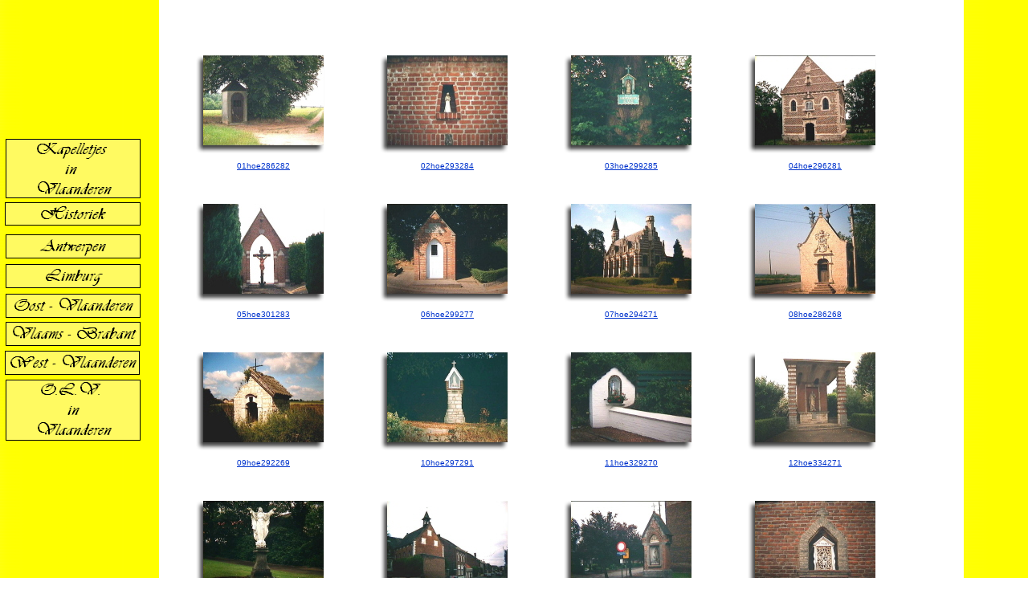

--- FILE ---
content_type: text/html
request_url: https://kapelletjesinvlaanderen.be/html/hoe.html
body_size: 5188
content:

<!DOCTYPE HTML PUBLIC "-//W3C//DTD HTML 4.01 Transitional//EN">
<html>
<head>
<title>hoe</title>
<meta http-equiv="Content-Type" content="text/html; charset=ISO-8859-1">
<meta name="Keywords" content="Kapelletjes in Vlaanderen
Kapeletjes
Vlaanderen
Grot
Nis
Nisje
">
<meta name="Generator" content="NetObjects Fusion 10 for Windows">
<link rel="stylesheet" type="text/css" href="../html/style.css">
<link rel="stylesheet" type="text/css" href="../html/site.css">
</head>
<body style="margin: 0px;">
 <table border="0" cellspacing="0" cellpadding="0" width="1110">
  <tr valign="top" align="left">
   <td width="6" height="49"><img src="../assets/images/autogen/clearpixel.gif" width="6" height="1" border="0" alt=""></td>
   <td width="1"><img src="../assets/images/autogen/clearpixel.gif" width="1" height="1" border="0" alt=""></td>
   <td width="167"><img src="../assets/images/autogen/clearpixel.gif" width="167" height="1" border="0" alt=""></td>
   <td width="1"><img src="../assets/images/autogen/clearpixel.gif" width="1" height="1" border="0" alt=""></td>
   <td width="49"><img src="../assets/images/autogen/clearpixel.gif" width="49" height="1" border="0" alt=""></td>
   <td></td>
  </tr>
  <tr valign="top" align="left">
   <td colspan="5" height="124"></td>
   <td rowspan="17" width="886">
    <table id="Table1" border="0" cellspacing="0" cellpadding="0">
     <tr>
      <td width="886">
       <table width="886" border="0" cellspacing="0" cellpadding="0" align="left">
        <tr>
         <td>
          <table id="Table8" border="0" cellspacing="0" cellpadding="0" width="100%">
           <tr valign="top" align="left">
            <td width="0"></td>
            <td width="1">
             <table id="Table9" border="0" cellspacing="0" cellpadding="0" width="100%">
              <tr>
               <td width="199">
                <table id="Table10" border="0" cellspacing="0" cellpadding="0" width="100%">
                 <tr>
                  <td align="center" width="199">
                   <table id="Table11" border="0" cellspacing="0" cellpadding="0" width="100%">
                    <tr valign="top" align="left">
                     <td width="9"></td>
                     <td width="190"></td>
                    </tr>
                    <tr valign="top" align="left">
                     <td></td>
                     <td>
                      <table id="Table12" border="0" cellspacing="0" cellpadding="0" width="100%">
                       <tr>
                        <td width="20">
                         <p><img id="Picture1" height="20" width="20" src="../assets/images/top_left_corner.gif" vspace="0" hspace="0" align="BOTTOM" border="0" alt=""></p>
                        </td>
                        <td width="150" style="background-image: url('../assets/images/top_background.gif');">
                         <p><img id="Picture2" height="1" width="1" src="../assets/images/clearpixel11.gif" vspace="0" hspace="0" align="BOTTOM" border="0" alt=""></p>
                        </td>
                        <td width="20">
                         <p><img id="Picture3" height="20" width="20" src="../assets/images/top_right_corner.gif" vspace="0" hspace="0" align="BOTTOM" border="0" alt=""></p>
                        </td>
                       </tr>
                       <tr>
                        <td valign="top" style="background-image: url('../assets/images/left_background.gif');">
                         <p><img id="Picture4" height="20" width="20" src="../assets/images/clearpixel1.gif" vspace="0" hspace="0" align="BOTTOM" border="0" alt=""></p>
                        </td>
                        <td>
                         <p><a href="../html/hoe_0.html"><img id="DataField56" height="112" width="150" src="../assets/images/db_images/db_01hoe286282.jpg" vspace="0" hspace="0" align="BOTTOM" border="0" alt="01hoe286282" title="01hoe286282"></a></p>
                        </td>
                        <td valign="top" style="background-image: url('../assets/images/right_background.gif');">
                         <p><img id="Picture5" height="20" width="20" src="../assets/images/right_top_rightside.gif" vspace="0" hspace="0" align="BOTTOM" border="0" alt=""></p>
                        </td>
                       </tr>
                       <tr>
                        <td>
                         <p><img id="Picture6" height="20" width="20" src="../assets/images/bottom_left_corner.gif" vspace="0" hspace="0" align="BOTTOM" border="0" alt=""></p>
                        </td>
                        <td align="right" style="background-image: url('../assets/images/bottom_background.gif');">
                         <p style="text-align: right;"><img id="Picture7" height="20" width="20" src="../assets/images/left_bottom_bottomleft.gif" vspace="0" hspace="0" align="BOTTOM" border="0" alt=""></p>
                        </td>
                        <td>
                         <p><img id="Picture8" height="20" width="20" src="../assets/images/bottom_left_corner-09.gif" vspace="0" hspace="0" align="BOTTOM" border="0" alt=""></p>
                        </td>
                       </tr>
                      </table>
                     </td>
                    </tr>
                   </table>
                  </td>
                 </tr>
                </table>
               </td>
              </tr>
              <tr>
               <td style="font-family: Tahoma,Verdana,Arial,Helvetica,Sans-serif; font-size: 12pt; text-align: center;">
                <p style="font-family: Tahoma,Verdana,Arial,Helvetica,Sans-serif; font-size: 12pt; text-align: center;"><a href="../html/hoe_0.html">01hoe286282</a></p>
               </td>
              </tr>
             </table>
            </td>
            <td width="30">
             <p><img src="../assets/images/autogen/clearpixel.gif" width="30" height="180" border="0" alt=""></p>
            </td>
            <td></td>
            <td width="1">
             <table id="Table13" border="0" cellspacing="0" cellpadding="0" width="100%">
              <tr>
               <td width="199">
                <table id="Table14" border="0" cellspacing="0" cellpadding="0" width="100%">
                 <tr>
                  <td align="center" width="199">
                   <table id="Table15" border="0" cellspacing="0" cellpadding="0" width="100%">
                    <tr valign="top" align="left">
                     <td width="9"></td>
                     <td width="190"></td>
                    </tr>
                    <tr valign="top" align="left">
                     <td></td>
                     <td>
                      <table id="Table16" border="0" cellspacing="0" cellpadding="0" width="100%">
                       <tr>
                        <td width="20">
                         <p><img id="Picture9" height="20" width="20" src="../assets/images/top_left_corner.gif" vspace="0" hspace="0" align="BOTTOM" border="0" alt=""></p>
                        </td>
                        <td width="150" style="background-image: url('../assets/images/top_background.gif');">
                         <p><img id="Picture10" height="1" width="1" src="../assets/images/clearpixel11.gif" vspace="0" hspace="0" align="BOTTOM" border="0" alt=""></p>
                        </td>
                        <td width="20">
                         <p><img id="Picture11" height="20" width="20" src="../assets/images/top_right_corner.gif" vspace="0" hspace="0" align="BOTTOM" border="0" alt=""></p>
                        </td>
                       </tr>
                       <tr>
                        <td valign="top" style="background-image: url('../assets/images/left_background.gif');">
                         <p><img id="Picture12" height="20" width="20" src="../assets/images/clearpixel1.gif" vspace="0" hspace="0" align="BOTTOM" border="0" alt=""></p>
                        </td>
                        <td>
                         <p><a href="../html/hoe_1.html"><img id="DataField58" height="112" width="150" src="../assets/images/db_images/db_02hoe293284.jpg" vspace="0" hspace="0" align="BOTTOM" border="0" alt="02hoe293284" title="02hoe293284"></a></p>
                        </td>
                        <td valign="top" style="background-image: url('../assets/images/right_background.gif');">
                         <p><img id="Picture13" height="20" width="20" src="../assets/images/right_top_rightside.gif" vspace="0" hspace="0" align="BOTTOM" border="0" alt=""></p>
                        </td>
                       </tr>
                       <tr>
                        <td>
                         <p><img id="Picture14" height="20" width="20" src="../assets/images/bottom_left_corner.gif" vspace="0" hspace="0" align="BOTTOM" border="0" alt=""></p>
                        </td>
                        <td align="right" style="background-image: url('../assets/images/bottom_background.gif');">
                         <p style="text-align: right;"><img id="Picture15" height="20" width="20" src="../assets/images/left_bottom_bottomleft.gif" vspace="0" hspace="0" align="BOTTOM" border="0" alt=""></p>
                        </td>
                        <td>
                         <p><img id="Picture16" height="20" width="20" src="../assets/images/bottom_left_corner-09.gif" vspace="0" hspace="0" align="BOTTOM" border="0" alt=""></p>
                        </td>
                       </tr>
                      </table>
                     </td>
                    </tr>
                   </table>
                  </td>
                 </tr>
                </table>
               </td>
              </tr>
              <tr>
               <td style="font-family: Tahoma,Verdana,Arial,Helvetica,Sans-serif; font-size: 12pt; text-align: center;">
                <p style="font-family: Tahoma,Verdana,Arial,Helvetica,Sans-serif; font-size: 12pt; text-align: center;"><a href="../html/hoe_1.html">02hoe293284</a></p>
               </td>
              </tr>
             </table>
            </td>
            <td width="30">
             <p><img src="../assets/images/autogen/clearpixel.gif" width="30" height="180" border="0" alt=""></p>
            </td>
            <td></td>
            <td width="1">
             <table id="Table17" border="0" cellspacing="0" cellpadding="0" width="100%">
              <tr>
               <td width="199">
                <table id="Table18" border="0" cellspacing="0" cellpadding="0" width="100%">
                 <tr>
                  <td align="center" width="199">
                   <table id="Table19" border="0" cellspacing="0" cellpadding="0" width="100%">
                    <tr valign="top" align="left">
                     <td width="9"></td>
                     <td width="190"></td>
                    </tr>
                    <tr valign="top" align="left">
                     <td></td>
                     <td>
                      <table id="Table20" border="0" cellspacing="0" cellpadding="0" width="100%">
                       <tr>
                        <td width="20">
                         <p><img id="Picture17" height="20" width="20" src="../assets/images/top_left_corner.gif" vspace="0" hspace="0" align="BOTTOM" border="0" alt=""></p>
                        </td>
                        <td width="150" style="background-image: url('../assets/images/top_background.gif');">
                         <p><img id="Picture18" height="1" width="1" src="../assets/images/clearpixel11.gif" vspace="0" hspace="0" align="BOTTOM" border="0" alt=""></p>
                        </td>
                        <td width="20">
                         <p><img id="Picture19" height="20" width="20" src="../assets/images/top_right_corner.gif" vspace="0" hspace="0" align="BOTTOM" border="0" alt=""></p>
                        </td>
                       </tr>
                       <tr>
                        <td valign="top" style="background-image: url('../assets/images/left_background.gif');">
                         <p><img id="Picture20" height="20" width="20" src="../assets/images/clearpixel1.gif" vspace="0" hspace="0" align="BOTTOM" border="0" alt=""></p>
                        </td>
                        <td>
                         <p><a href="../html/hoe_2.html"><img id="DataField60" height="112" width="150" src="../assets/images/db_images/db_03hoe299285.jpg" vspace="0" hspace="0" align="BOTTOM" border="0" alt="03hoe299285" title="03hoe299285"></a></p>
                        </td>
                        <td valign="top" style="background-image: url('../assets/images/right_background.gif');">
                         <p><img id="Picture21" height="20" width="20" src="../assets/images/right_top_rightside.gif" vspace="0" hspace="0" align="BOTTOM" border="0" alt=""></p>
                        </td>
                       </tr>
                       <tr>
                        <td>
                         <p><img id="Picture22" height="20" width="20" src="../assets/images/bottom_left_corner.gif" vspace="0" hspace="0" align="BOTTOM" border="0" alt=""></p>
                        </td>
                        <td align="right" style="background-image: url('../assets/images/bottom_background.gif');">
                         <p style="text-align: right;"><img id="Picture23" height="20" width="20" src="../assets/images/left_bottom_bottomleft.gif" vspace="0" hspace="0" align="BOTTOM" border="0" alt=""></p>
                        </td>
                        <td>
                         <p><img id="Picture24" height="20" width="20" src="../assets/images/bottom_left_corner-09.gif" vspace="0" hspace="0" align="BOTTOM" border="0" alt=""></p>
                        </td>
                       </tr>
                      </table>
                     </td>
                    </tr>
                   </table>
                  </td>
                 </tr>
                </table>
               </td>
              </tr>
              <tr>
               <td style="font-family: Tahoma,Verdana,Arial,Helvetica,Sans-serif; font-size: 12pt; text-align: center;">
                <p style="font-family: Tahoma,Verdana,Arial,Helvetica,Sans-serif; font-size: 12pt; text-align: center;"><a href="../html/hoe_2.html">03hoe299285</a></p>
               </td>
              </tr>
             </table>
            </td>
            <td width="30">
             <p><img src="../assets/images/autogen/clearpixel.gif" width="30" height="180" border="0" alt=""></p>
            </td>
            <td></td>
            <td width="1">
             <table id="Table21" border="0" cellspacing="0" cellpadding="0" width="100%">
              <tr>
               <td width="199">
                <table id="Table22" border="0" cellspacing="0" cellpadding="0" width="100%">
                 <tr>
                  <td align="center" width="199">
                   <table id="Table23" border="0" cellspacing="0" cellpadding="0" width="100%">
                    <tr valign="top" align="left">
                     <td width="9"></td>
                     <td width="190"></td>
                    </tr>
                    <tr valign="top" align="left">
                     <td></td>
                     <td>
                      <table id="Table24" border="0" cellspacing="0" cellpadding="0" width="100%">
                       <tr>
                        <td width="20">
                         <p><img id="Picture25" height="20" width="20" src="../assets/images/top_left_corner.gif" vspace="0" hspace="0" align="BOTTOM" border="0" alt=""></p>
                        </td>
                        <td width="150" style="background-image: url('../assets/images/top_background.gif');">
                         <p><img id="Picture26" height="1" width="1" src="../assets/images/clearpixel11.gif" vspace="0" hspace="0" align="BOTTOM" border="0" alt=""></p>
                        </td>
                        <td width="20">
                         <p><img id="Picture27" height="20" width="20" src="../assets/images/top_right_corner.gif" vspace="0" hspace="0" align="BOTTOM" border="0" alt=""></p>
                        </td>
                       </tr>
                       <tr>
                        <td valign="top" style="background-image: url('../assets/images/left_background.gif');">
                         <p><img id="Picture28" height="20" width="20" src="../assets/images/clearpixel1.gif" vspace="0" hspace="0" align="BOTTOM" border="0" alt=""></p>
                        </td>
                        <td>
                         <p><a href="../html/hoe_3.html"><img id="DataField62" height="112" width="150" src="../assets/images/db_images/db_04hoe296281.jpg" vspace="0" hspace="0" align="BOTTOM" border="0" alt="04hoe296281" title="04hoe296281"></a></p>
                        </td>
                        <td valign="top" style="background-image: url('../assets/images/right_background.gif');">
                         <p><img id="Picture29" height="20" width="20" src="../assets/images/right_top_rightside.gif" vspace="0" hspace="0" align="BOTTOM" border="0" alt=""></p>
                        </td>
                       </tr>
                       <tr>
                        <td>
                         <p><img id="Picture30" height="20" width="20" src="../assets/images/bottom_left_corner.gif" vspace="0" hspace="0" align="BOTTOM" border="0" alt=""></p>
                        </td>
                        <td align="right" style="background-image: url('../assets/images/bottom_background.gif');">
                         <p style="text-align: right;"><img id="Picture31" height="20" width="20" src="../assets/images/left_bottom_bottomleft.gif" vspace="0" hspace="0" align="BOTTOM" border="0" alt=""></p>
                        </td>
                        <td>
                         <p><img id="Picture32" height="20" width="20" src="../assets/images/bottom_left_corner-09.gif" vspace="0" hspace="0" align="BOTTOM" border="0" alt=""></p>
                        </td>
                       </tr>
                      </table>
                     </td>
                    </tr>
                   </table>
                  </td>
                 </tr>
                </table>
               </td>
              </tr>
              <tr>
               <td style="font-family: Tahoma,Verdana,Arial,Helvetica,Sans-serif; font-size: 12pt; text-align: center;">
                <p style="font-family: Tahoma,Verdana,Arial,Helvetica,Sans-serif; font-size: 12pt; text-align: center;"><a href="../html/hoe_3.html">04hoe296281</a></p>
               </td>
              </tr>
             </table>
            </td>
           </tr>
          </table>
         </td>
        </tr>
       </table>
      </td>
     </tr>
     <tr style="height: 5px;">
      <td>
       <p><img src="../assets/images/autogen/clearpixel.gif" width="886" height="5" border="0" alt=""></p>
      </td>
     </tr>
     <tr>
      <td>
       <table width="886" border="0" cellspacing="0" cellpadding="0" align="left">
        <tr>
         <td>
          <table id="Table25" border="0" cellspacing="0" cellpadding="0" width="100%">
           <tr valign="top" align="left">
            <td width="0"></td>
            <td width="1">
             <table id="Table26" border="0" cellspacing="0" cellpadding="0" width="100%">
              <tr>
               <td width="199">
                <table id="Table27" border="0" cellspacing="0" cellpadding="0" width="100%">
                 <tr>
                  <td align="center" width="199">
                   <table id="Table28" border="0" cellspacing="0" cellpadding="0" width="100%">
                    <tr valign="top" align="left">
                     <td width="9"></td>
                     <td width="190"></td>
                    </tr>
                    <tr valign="top" align="left">
                     <td></td>
                     <td>
                      <table id="Table29" border="0" cellspacing="0" cellpadding="0" width="100%">
                       <tr>
                        <td width="20">
                         <p><img id="Picture33" height="20" width="20" src="../assets/images/top_left_corner.gif" vspace="0" hspace="0" align="BOTTOM" border="0" alt=""></p>
                        </td>
                        <td width="150" style="background-image: url('../assets/images/top_background.gif');">
                         <p><img id="Picture34" height="1" width="1" src="../assets/images/clearpixel11.gif" vspace="0" hspace="0" align="BOTTOM" border="0" alt=""></p>
                        </td>
                        <td width="20">
                         <p><img id="Picture35" height="20" width="20" src="../assets/images/top_right_corner.gif" vspace="0" hspace="0" align="BOTTOM" border="0" alt=""></p>
                        </td>
                       </tr>
                       <tr>
                        <td valign="top" style="background-image: url('../assets/images/left_background.gif');">
                         <p><img id="Picture36" height="20" width="20" src="../assets/images/clearpixel1.gif" vspace="0" hspace="0" align="BOTTOM" border="0" alt=""></p>
                        </td>
                        <td>
                         <p><a href="../html/hoe_4.html"><img id="DataField64" height="112" width="150" src="../assets/images/db_images/db_05hoe301283.jpg" vspace="0" hspace="0" align="BOTTOM" border="0" alt="05hoe301283" title="05hoe301283"></a></p>
                        </td>
                        <td valign="top" style="background-image: url('../assets/images/right_background.gif');">
                         <p><img id="Picture37" height="20" width="20" src="../assets/images/right_top_rightside.gif" vspace="0" hspace="0" align="BOTTOM" border="0" alt=""></p>
                        </td>
                       </tr>
                       <tr>
                        <td>
                         <p><img id="Picture38" height="20" width="20" src="../assets/images/bottom_left_corner.gif" vspace="0" hspace="0" align="BOTTOM" border="0" alt=""></p>
                        </td>
                        <td align="right" style="background-image: url('../assets/images/bottom_background.gif');">
                         <p style="text-align: right;"><img id="Picture39" height="20" width="20" src="../assets/images/left_bottom_bottomleft.gif" vspace="0" hspace="0" align="BOTTOM" border="0" alt=""></p>
                        </td>
                        <td>
                         <p><img id="Picture40" height="20" width="20" src="../assets/images/bottom_left_corner-09.gif" vspace="0" hspace="0" align="BOTTOM" border="0" alt=""></p>
                        </td>
                       </tr>
                      </table>
                     </td>
                    </tr>
                   </table>
                  </td>
                 </tr>
                </table>
               </td>
              </tr>
              <tr>
               <td style="font-family: Tahoma,Verdana,Arial,Helvetica,Sans-serif; font-size: 12pt; text-align: center;">
                <p style="font-family: Tahoma,Verdana,Arial,Helvetica,Sans-serif; font-size: 12pt; text-align: center;"><a href="../html/hoe_4.html">05hoe301283</a></p>
               </td>
              </tr>
             </table>
            </td>
            <td width="30">
             <p><img src="../assets/images/autogen/clearpixel.gif" width="30" height="180" border="0" alt=""></p>
            </td>
            <td></td>
            <td width="1">
             <table id="Table30" border="0" cellspacing="0" cellpadding="0" width="100%">
              <tr>
               <td width="199">
                <table id="Table31" border="0" cellspacing="0" cellpadding="0" width="100%">
                 <tr>
                  <td align="center" width="199">
                   <table id="Table32" border="0" cellspacing="0" cellpadding="0" width="100%">
                    <tr valign="top" align="left">
                     <td width="9"></td>
                     <td width="190"></td>
                    </tr>
                    <tr valign="top" align="left">
                     <td></td>
                     <td>
                      <table id="Table33" border="0" cellspacing="0" cellpadding="0" width="100%">
                       <tr>
                        <td width="20">
                         <p><img id="Picture41" height="20" width="20" src="../assets/images/top_left_corner.gif" vspace="0" hspace="0" align="BOTTOM" border="0" alt=""></p>
                        </td>
                        <td width="150" style="background-image: url('../assets/images/top_background.gif');">
                         <p><img id="Picture42" height="1" width="1" src="../assets/images/clearpixel11.gif" vspace="0" hspace="0" align="BOTTOM" border="0" alt=""></p>
                        </td>
                        <td width="20">
                         <p><img id="Picture43" height="20" width="20" src="../assets/images/top_right_corner.gif" vspace="0" hspace="0" align="BOTTOM" border="0" alt=""></p>
                        </td>
                       </tr>
                       <tr>
                        <td valign="top" style="background-image: url('../assets/images/left_background.gif');">
                         <p><img id="Picture44" height="20" width="20" src="../assets/images/clearpixel1.gif" vspace="0" hspace="0" align="BOTTOM" border="0" alt=""></p>
                        </td>
                        <td>
                         <p><a href="../html/hoe_5.html"><img id="DataField66" height="112" width="150" src="../assets/images/db_images/db_06hoe299277.jpg" vspace="0" hspace="0" align="BOTTOM" border="0" alt="06hoe299277" title="06hoe299277"></a></p>
                        </td>
                        <td valign="top" style="background-image: url('../assets/images/right_background.gif');">
                         <p><img id="Picture45" height="20" width="20" src="../assets/images/right_top_rightside.gif" vspace="0" hspace="0" align="BOTTOM" border="0" alt=""></p>
                        </td>
                       </tr>
                       <tr>
                        <td>
                         <p><img id="Picture46" height="20" width="20" src="../assets/images/bottom_left_corner.gif" vspace="0" hspace="0" align="BOTTOM" border="0" alt=""></p>
                        </td>
                        <td align="right" style="background-image: url('../assets/images/bottom_background.gif');">
                         <p style="text-align: right;"><img id="Picture47" height="20" width="20" src="../assets/images/left_bottom_bottomleft.gif" vspace="0" hspace="0" align="BOTTOM" border="0" alt=""></p>
                        </td>
                        <td>
                         <p><img id="Picture48" height="20" width="20" src="../assets/images/bottom_left_corner-09.gif" vspace="0" hspace="0" align="BOTTOM" border="0" alt=""></p>
                        </td>
                       </tr>
                      </table>
                     </td>
                    </tr>
                   </table>
                  </td>
                 </tr>
                </table>
               </td>
              </tr>
              <tr>
               <td style="font-family: Tahoma,Verdana,Arial,Helvetica,Sans-serif; font-size: 12pt; text-align: center;">
                <p style="font-family: Tahoma,Verdana,Arial,Helvetica,Sans-serif; font-size: 12pt; text-align: center;"><a href="../html/hoe_5.html">06hoe299277</a></p>
               </td>
              </tr>
             </table>
            </td>
            <td width="30">
             <p><img src="../assets/images/autogen/clearpixel.gif" width="30" height="180" border="0" alt=""></p>
            </td>
            <td></td>
            <td width="1">
             <table id="Table34" border="0" cellspacing="0" cellpadding="0" width="100%">
              <tr>
               <td width="199">
                <table id="Table35" border="0" cellspacing="0" cellpadding="0" width="100%">
                 <tr>
                  <td align="center" width="199">
                   <table id="Table36" border="0" cellspacing="0" cellpadding="0" width="100%">
                    <tr valign="top" align="left">
                     <td width="9"></td>
                     <td width="190"></td>
                    </tr>
                    <tr valign="top" align="left">
                     <td></td>
                     <td>
                      <table id="Table37" border="0" cellspacing="0" cellpadding="0" width="100%">
                       <tr>
                        <td width="20">
                         <p><img id="Picture49" height="20" width="20" src="../assets/images/top_left_corner.gif" vspace="0" hspace="0" align="BOTTOM" border="0" alt=""></p>
                        </td>
                        <td width="150" style="background-image: url('../assets/images/top_background.gif');">
                         <p><img id="Picture50" height="1" width="1" src="../assets/images/clearpixel11.gif" vspace="0" hspace="0" align="BOTTOM" border="0" alt=""></p>
                        </td>
                        <td width="20">
                         <p><img id="Picture51" height="20" width="20" src="../assets/images/top_right_corner.gif" vspace="0" hspace="0" align="BOTTOM" border="0" alt=""></p>
                        </td>
                       </tr>
                       <tr>
                        <td valign="top" style="background-image: url('../assets/images/left_background.gif');">
                         <p><img id="Picture52" height="20" width="20" src="../assets/images/clearpixel1.gif" vspace="0" hspace="0" align="BOTTOM" border="0" alt=""></p>
                        </td>
                        <td>
                         <p><a href="../html/hoe_6.html"><img id="DataField68" height="112" width="150" src="../assets/images/db_images/db_07hoe294271.jpg" vspace="0" hspace="0" align="BOTTOM" border="0" alt="07hoe294271" title="07hoe294271"></a></p>
                        </td>
                        <td valign="top" style="background-image: url('../assets/images/right_background.gif');">
                         <p><img id="Picture53" height="20" width="20" src="../assets/images/right_top_rightside.gif" vspace="0" hspace="0" align="BOTTOM" border="0" alt=""></p>
                        </td>
                       </tr>
                       <tr>
                        <td>
                         <p><img id="Picture54" height="20" width="20" src="../assets/images/bottom_left_corner.gif" vspace="0" hspace="0" align="BOTTOM" border="0" alt=""></p>
                        </td>
                        <td align="right" style="background-image: url('../assets/images/bottom_background.gif');">
                         <p style="text-align: right;"><img id="Picture55" height="20" width="20" src="../assets/images/left_bottom_bottomleft.gif" vspace="0" hspace="0" align="BOTTOM" border="0" alt=""></p>
                        </td>
                        <td>
                         <p><img id="Picture56" height="20" width="20" src="../assets/images/bottom_left_corner-09.gif" vspace="0" hspace="0" align="BOTTOM" border="0" alt=""></p>
                        </td>
                       </tr>
                      </table>
                     </td>
                    </tr>
                   </table>
                  </td>
                 </tr>
                </table>
               </td>
              </tr>
              <tr>
               <td style="font-family: Tahoma,Verdana,Arial,Helvetica,Sans-serif; font-size: 12pt; text-align: center;">
                <p style="font-family: Tahoma,Verdana,Arial,Helvetica,Sans-serif; font-size: 12pt; text-align: center;"><a href="../html/hoe_6.html">07hoe294271</a></p>
               </td>
              </tr>
             </table>
            </td>
            <td width="30">
             <p><img src="../assets/images/autogen/clearpixel.gif" width="30" height="180" border="0" alt=""></p>
            </td>
            <td></td>
            <td width="1">
             <table id="Table38" border="0" cellspacing="0" cellpadding="0" width="100%">
              <tr>
               <td width="199">
                <table id="Table39" border="0" cellspacing="0" cellpadding="0" width="100%">
                 <tr>
                  <td align="center" width="199">
                   <table id="Table40" border="0" cellspacing="0" cellpadding="0" width="100%">
                    <tr valign="top" align="left">
                     <td width="9"></td>
                     <td width="190"></td>
                    </tr>
                    <tr valign="top" align="left">
                     <td></td>
                     <td>
                      <table id="Table41" border="0" cellspacing="0" cellpadding="0" width="100%">
                       <tr>
                        <td width="20">
                         <p><img id="Picture57" height="20" width="20" src="../assets/images/top_left_corner.gif" vspace="0" hspace="0" align="BOTTOM" border="0" alt=""></p>
                        </td>
                        <td width="150" style="background-image: url('../assets/images/top_background.gif');">
                         <p><img id="Picture58" height="1" width="1" src="../assets/images/clearpixel11.gif" vspace="0" hspace="0" align="BOTTOM" border="0" alt=""></p>
                        </td>
                        <td width="20">
                         <p><img id="Picture59" height="20" width="20" src="../assets/images/top_right_corner.gif" vspace="0" hspace="0" align="BOTTOM" border="0" alt=""></p>
                        </td>
                       </tr>
                       <tr>
                        <td valign="top" style="background-image: url('../assets/images/left_background.gif');">
                         <p><img id="Picture60" height="20" width="20" src="../assets/images/clearpixel1.gif" vspace="0" hspace="0" align="BOTTOM" border="0" alt=""></p>
                        </td>
                        <td>
                         <p><a href="../html/hoe_7.html"><img id="DataField70" height="112" width="150" src="../assets/images/db_images/db_08hoe286268.jpg" vspace="0" hspace="0" align="BOTTOM" border="0" alt="08hoe286268" title="08hoe286268"></a></p>
                        </td>
                        <td valign="top" style="background-image: url('../assets/images/right_background.gif');">
                         <p><img id="Picture61" height="20" width="20" src="../assets/images/right_top_rightside.gif" vspace="0" hspace="0" align="BOTTOM" border="0" alt=""></p>
                        </td>
                       </tr>
                       <tr>
                        <td>
                         <p><img id="Picture62" height="20" width="20" src="../assets/images/bottom_left_corner.gif" vspace="0" hspace="0" align="BOTTOM" border="0" alt=""></p>
                        </td>
                        <td align="right" style="background-image: url('../assets/images/bottom_background.gif');">
                         <p style="text-align: right;"><img id="Picture63" height="20" width="20" src="../assets/images/left_bottom_bottomleft.gif" vspace="0" hspace="0" align="BOTTOM" border="0" alt=""></p>
                        </td>
                        <td>
                         <p><img id="Picture64" height="20" width="20" src="../assets/images/bottom_left_corner-09.gif" vspace="0" hspace="0" align="BOTTOM" border="0" alt=""></p>
                        </td>
                       </tr>
                      </table>
                     </td>
                    </tr>
                   </table>
                  </td>
                 </tr>
                </table>
               </td>
              </tr>
              <tr>
               <td style="font-family: Tahoma,Verdana,Arial,Helvetica,Sans-serif; font-size: 12pt; text-align: center;">
                <p style="font-family: Tahoma,Verdana,Arial,Helvetica,Sans-serif; font-size: 12pt; text-align: center;"><a href="../html/hoe_7.html">08hoe286268</a></p>
               </td>
              </tr>
             </table>
            </td>
           </tr>
          </table>
         </td>
        </tr>
       </table>
      </td>
     </tr>
     <tr style="height: 5px;">
      <td>
       <p><img src="../assets/images/autogen/clearpixel.gif" width="886" height="5" border="0" alt=""></p>
      </td>
     </tr>
     <tr>
      <td>
       <table width="886" border="0" cellspacing="0" cellpadding="0" align="left">
        <tr>
         <td>
          <table id="Table42" border="0" cellspacing="0" cellpadding="0" width="100%">
           <tr valign="top" align="left">
            <td width="0"></td>
            <td width="1">
             <table id="Table43" border="0" cellspacing="0" cellpadding="0" width="100%">
              <tr>
               <td width="199">
                <table id="Table44" border="0" cellspacing="0" cellpadding="0" width="100%">
                 <tr>
                  <td align="center" width="199">
                   <table id="Table45" border="0" cellspacing="0" cellpadding="0" width="100%">
                    <tr valign="top" align="left">
                     <td width="9"></td>
                     <td width="190"></td>
                    </tr>
                    <tr valign="top" align="left">
                     <td></td>
                     <td>
                      <table id="Table46" border="0" cellspacing="0" cellpadding="0" width="100%">
                       <tr>
                        <td width="20">
                         <p><img id="Picture65" height="20" width="20" src="../assets/images/top_left_corner.gif" vspace="0" hspace="0" align="BOTTOM" border="0" alt=""></p>
                        </td>
                        <td width="150" style="background-image: url('../assets/images/top_background.gif');">
                         <p><img id="Picture66" height="1" width="1" src="../assets/images/clearpixel11.gif" vspace="0" hspace="0" align="BOTTOM" border="0" alt=""></p>
                        </td>
                        <td width="20">
                         <p><img id="Picture67" height="20" width="20" src="../assets/images/top_right_corner.gif" vspace="0" hspace="0" align="BOTTOM" border="0" alt=""></p>
                        </td>
                       </tr>
                       <tr>
                        <td valign="top" style="background-image: url('../assets/images/left_background.gif');">
                         <p><img id="Picture68" height="20" width="20" src="../assets/images/clearpixel1.gif" vspace="0" hspace="0" align="BOTTOM" border="0" alt=""></p>
                        </td>
                        <td>
                         <p><a href="../html/hoe_8.html"><img id="DataField72" height="112" width="150" src="../assets/images/db_images/db_09hoe292269.jpg" vspace="0" hspace="0" align="BOTTOM" border="0" alt="09hoe292269" title="09hoe292269"></a></p>
                        </td>
                        <td valign="top" style="background-image: url('../assets/images/right_background.gif');">
                         <p><img id="Picture69" height="20" width="20" src="../assets/images/right_top_rightside.gif" vspace="0" hspace="0" align="BOTTOM" border="0" alt=""></p>
                        </td>
                       </tr>
                       <tr>
                        <td>
                         <p><img id="Picture70" height="20" width="20" src="../assets/images/bottom_left_corner.gif" vspace="0" hspace="0" align="BOTTOM" border="0" alt=""></p>
                        </td>
                        <td align="right" style="background-image: url('../assets/images/bottom_background.gif');">
                         <p style="text-align: right;"><img id="Picture71" height="20" width="20" src="../assets/images/left_bottom_bottomleft.gif" vspace="0" hspace="0" align="BOTTOM" border="0" alt=""></p>
                        </td>
                        <td>
                         <p><img id="Picture72" height="20" width="20" src="../assets/images/bottom_left_corner-09.gif" vspace="0" hspace="0" align="BOTTOM" border="0" alt=""></p>
                        </td>
                       </tr>
                      </table>
                     </td>
                    </tr>
                   </table>
                  </td>
                 </tr>
                </table>
               </td>
              </tr>
              <tr>
               <td style="font-family: Tahoma,Verdana,Arial,Helvetica,Sans-serif; font-size: 12pt; text-align: center;">
                <p style="font-family: Tahoma,Verdana,Arial,Helvetica,Sans-serif; font-size: 12pt; text-align: center;"><a href="../html/hoe_8.html">09hoe292269</a></p>
               </td>
              </tr>
             </table>
            </td>
            <td width="30">
             <p><img src="../assets/images/autogen/clearpixel.gif" width="30" height="180" border="0" alt=""></p>
            </td>
            <td></td>
            <td width="1">
             <table id="Table47" border="0" cellspacing="0" cellpadding="0" width="100%">
              <tr>
               <td width="199">
                <table id="Table48" border="0" cellspacing="0" cellpadding="0" width="100%">
                 <tr>
                  <td align="center" width="199">
                   <table id="Table49" border="0" cellspacing="0" cellpadding="0" width="100%">
                    <tr valign="top" align="left">
                     <td width="9"></td>
                     <td width="190"></td>
                    </tr>
                    <tr valign="top" align="left">
                     <td></td>
                     <td>
                      <table id="Table50" border="0" cellspacing="0" cellpadding="0" width="100%">
                       <tr>
                        <td width="20">
                         <p><img id="Picture73" height="20" width="20" src="../assets/images/top_left_corner.gif" vspace="0" hspace="0" align="BOTTOM" border="0" alt=""></p>
                        </td>
                        <td width="150" style="background-image: url('../assets/images/top_background.gif');">
                         <p><img id="Picture74" height="1" width="1" src="../assets/images/clearpixel11.gif" vspace="0" hspace="0" align="BOTTOM" border="0" alt=""></p>
                        </td>
                        <td width="20">
                         <p><img id="Picture75" height="20" width="20" src="../assets/images/top_right_corner.gif" vspace="0" hspace="0" align="BOTTOM" border="0" alt=""></p>
                        </td>
                       </tr>
                       <tr>
                        <td valign="top" style="background-image: url('../assets/images/left_background.gif');">
                         <p><img id="Picture76" height="20" width="20" src="../assets/images/clearpixel1.gif" vspace="0" hspace="0" align="BOTTOM" border="0" alt=""></p>
                        </td>
                        <td>
                         <p><a href="../html/hoe_9.html"><img id="DataField74" height="112" width="150" src="../assets/images/db_images/db_10hoe297291.jpg" vspace="0" hspace="0" align="BOTTOM" border="0" alt="10hoe297291" title="10hoe297291"></a></p>
                        </td>
                        <td valign="top" style="background-image: url('../assets/images/right_background.gif');">
                         <p><img id="Picture77" height="20" width="20" src="../assets/images/right_top_rightside.gif" vspace="0" hspace="0" align="BOTTOM" border="0" alt=""></p>
                        </td>
                       </tr>
                       <tr>
                        <td>
                         <p><img id="Picture78" height="20" width="20" src="../assets/images/bottom_left_corner.gif" vspace="0" hspace="0" align="BOTTOM" border="0" alt=""></p>
                        </td>
                        <td align="right" style="background-image: url('../assets/images/bottom_background.gif');">
                         <p style="text-align: right;"><img id="Picture79" height="20" width="20" src="../assets/images/left_bottom_bottomleft.gif" vspace="0" hspace="0" align="BOTTOM" border="0" alt=""></p>
                        </td>
                        <td>
                         <p><img id="Picture80" height="20" width="20" src="../assets/images/bottom_left_corner-09.gif" vspace="0" hspace="0" align="BOTTOM" border="0" alt=""></p>
                        </td>
                       </tr>
                      </table>
                     </td>
                    </tr>
                   </table>
                  </td>
                 </tr>
                </table>
               </td>
              </tr>
              <tr>
               <td style="font-family: Tahoma,Verdana,Arial,Helvetica,Sans-serif; font-size: 12pt; text-align: center;">
                <p style="font-family: Tahoma,Verdana,Arial,Helvetica,Sans-serif; font-size: 12pt; text-align: center;"><a href="../html/hoe_9.html">10hoe297291</a></p>
               </td>
              </tr>
             </table>
            </td>
            <td width="30">
             <p><img src="../assets/images/autogen/clearpixel.gif" width="30" height="180" border="0" alt=""></p>
            </td>
            <td></td>
            <td width="1">
             <table id="Table51" border="0" cellspacing="0" cellpadding="0" width="100%">
              <tr>
               <td width="199">
                <table id="Table52" border="0" cellspacing="0" cellpadding="0" width="100%">
                 <tr>
                  <td align="center" width="199">
                   <table id="Table53" border="0" cellspacing="0" cellpadding="0" width="100%">
                    <tr valign="top" align="left">
                     <td width="9"></td>
                     <td width="190"></td>
                    </tr>
                    <tr valign="top" align="left">
                     <td></td>
                     <td>
                      <table id="Table54" border="0" cellspacing="0" cellpadding="0" width="100%">
                       <tr>
                        <td width="20">
                         <p><img id="Picture81" height="20" width="20" src="../assets/images/top_left_corner.gif" vspace="0" hspace="0" align="BOTTOM" border="0" alt=""></p>
                        </td>
                        <td width="150" style="background-image: url('../assets/images/top_background.gif');">
                         <p><img id="Picture82" height="1" width="1" src="../assets/images/clearpixel11.gif" vspace="0" hspace="0" align="BOTTOM" border="0" alt=""></p>
                        </td>
                        <td width="20">
                         <p><img id="Picture83" height="20" width="20" src="../assets/images/top_right_corner.gif" vspace="0" hspace="0" align="BOTTOM" border="0" alt=""></p>
                        </td>
                       </tr>
                       <tr>
                        <td valign="top" style="background-image: url('../assets/images/left_background.gif');">
                         <p><img id="Picture84" height="20" width="20" src="../assets/images/clearpixel1.gif" vspace="0" hspace="0" align="BOTTOM" border="0" alt=""></p>
                        </td>
                        <td>
                         <p><a href="../html/hoe_10.html"><img id="DataField76" height="112" width="150" src="../assets/images/db_images/db_11hoe329270.jpg" vspace="0" hspace="0" align="BOTTOM" border="0" alt="11hoe329270" title="11hoe329270"></a></p>
                        </td>
                        <td valign="top" style="background-image: url('../assets/images/right_background.gif');">
                         <p><img id="Picture85" height="20" width="20" src="../assets/images/right_top_rightside.gif" vspace="0" hspace="0" align="BOTTOM" border="0" alt=""></p>
                        </td>
                       </tr>
                       <tr>
                        <td>
                         <p><img id="Picture86" height="20" width="20" src="../assets/images/bottom_left_corner.gif" vspace="0" hspace="0" align="BOTTOM" border="0" alt=""></p>
                        </td>
                        <td align="right" style="background-image: url('../assets/images/bottom_background.gif');">
                         <p style="text-align: right;"><img id="Picture87" height="20" width="20" src="../assets/images/left_bottom_bottomleft.gif" vspace="0" hspace="0" align="BOTTOM" border="0" alt=""></p>
                        </td>
                        <td>
                         <p><img id="Picture88" height="20" width="20" src="../assets/images/bottom_left_corner-09.gif" vspace="0" hspace="0" align="BOTTOM" border="0" alt=""></p>
                        </td>
                       </tr>
                      </table>
                     </td>
                    </tr>
                   </table>
                  </td>
                 </tr>
                </table>
               </td>
              </tr>
              <tr>
               <td style="font-family: Tahoma,Verdana,Arial,Helvetica,Sans-serif; font-size: 12pt; text-align: center;">
                <p style="font-family: Tahoma,Verdana,Arial,Helvetica,Sans-serif; font-size: 12pt; text-align: center;"><a href="../html/hoe_10.html">11hoe329270</a></p>
               </td>
              </tr>
             </table>
            </td>
            <td width="30">
             <p><img src="../assets/images/autogen/clearpixel.gif" width="30" height="180" border="0" alt=""></p>
            </td>
            <td></td>
            <td width="1">
             <table id="Table55" border="0" cellspacing="0" cellpadding="0" width="100%">
              <tr>
               <td width="199">
                <table id="Table56" border="0" cellspacing="0" cellpadding="0" width="100%">
                 <tr>
                  <td align="center" width="199">
                   <table id="Table57" border="0" cellspacing="0" cellpadding="0" width="100%">
                    <tr valign="top" align="left">
                     <td width="9"></td>
                     <td width="190"></td>
                    </tr>
                    <tr valign="top" align="left">
                     <td></td>
                     <td>
                      <table id="Table58" border="0" cellspacing="0" cellpadding="0" width="100%">
                       <tr>
                        <td width="20">
                         <p><img id="Picture89" height="20" width="20" src="../assets/images/top_left_corner.gif" vspace="0" hspace="0" align="BOTTOM" border="0" alt=""></p>
                        </td>
                        <td width="150" style="background-image: url('../assets/images/top_background.gif');">
                         <p><img id="Picture90" height="1" width="1" src="../assets/images/clearpixel11.gif" vspace="0" hspace="0" align="BOTTOM" border="0" alt=""></p>
                        </td>
                        <td width="20">
                         <p><img id="Picture91" height="20" width="20" src="../assets/images/top_right_corner.gif" vspace="0" hspace="0" align="BOTTOM" border="0" alt=""></p>
                        </td>
                       </tr>
                       <tr>
                        <td valign="top" style="background-image: url('../assets/images/left_background.gif');">
                         <p><img id="Picture92" height="20" width="20" src="../assets/images/clearpixel1.gif" vspace="0" hspace="0" align="BOTTOM" border="0" alt=""></p>
                        </td>
                        <td>
                         <p><a href="../html/hoe_11.html"><img id="DataField78" height="112" width="150" src="../assets/images/db_images/db_12hoe334271.jpg" vspace="0" hspace="0" align="BOTTOM" border="0" alt="12hoe334271" title="12hoe334271"></a></p>
                        </td>
                        <td valign="top" style="background-image: url('../assets/images/right_background.gif');">
                         <p><img id="Picture93" height="20" width="20" src="../assets/images/right_top_rightside.gif" vspace="0" hspace="0" align="BOTTOM" border="0" alt=""></p>
                        </td>
                       </tr>
                       <tr>
                        <td>
                         <p><img id="Picture94" height="20" width="20" src="../assets/images/bottom_left_corner.gif" vspace="0" hspace="0" align="BOTTOM" border="0" alt=""></p>
                        </td>
                        <td align="right" style="background-image: url('../assets/images/bottom_background.gif');">
                         <p style="text-align: right;"><img id="Picture95" height="20" width="20" src="../assets/images/left_bottom_bottomleft.gif" vspace="0" hspace="0" align="BOTTOM" border="0" alt=""></p>
                        </td>
                        <td>
                         <p><img id="Picture96" height="20" width="20" src="../assets/images/bottom_left_corner-09.gif" vspace="0" hspace="0" align="BOTTOM" border="0" alt=""></p>
                        </td>
                       </tr>
                      </table>
                     </td>
                    </tr>
                   </table>
                  </td>
                 </tr>
                </table>
               </td>
              </tr>
              <tr>
               <td style="font-family: Tahoma,Verdana,Arial,Helvetica,Sans-serif; font-size: 12pt; text-align: center;">
                <p style="font-family: Tahoma,Verdana,Arial,Helvetica,Sans-serif; font-size: 12pt; text-align: center;"><a href="../html/hoe_11.html">12hoe334271</a></p>
               </td>
              </tr>
             </table>
            </td>
           </tr>
          </table>
         </td>
        </tr>
       </table>
      </td>
     </tr>
     <tr style="height: 5px;">
      <td>
       <p><img src="../assets/images/autogen/clearpixel.gif" width="886" height="5" border="0" alt=""></p>
      </td>
     </tr>
     <tr>
      <td>
       <table width="886" border="0" cellspacing="0" cellpadding="0" align="left">
        <tr>
         <td>
          <table id="Table59" border="0" cellspacing="0" cellpadding="0" width="100%">
           <tr valign="top" align="left">
            <td width="0"></td>
            <td width="1">
             <table id="Table60" border="0" cellspacing="0" cellpadding="0" width="100%">
              <tr>
               <td width="199">
                <table id="Table61" border="0" cellspacing="0" cellpadding="0" width="100%">
                 <tr>
                  <td align="center" width="199">
                   <table id="Table62" border="0" cellspacing="0" cellpadding="0" width="100%">
                    <tr valign="top" align="left">
                     <td width="9"></td>
                     <td width="190"></td>
                    </tr>
                    <tr valign="top" align="left">
                     <td></td>
                     <td>
                      <table id="Table63" border="0" cellspacing="0" cellpadding="0" width="100%">
                       <tr>
                        <td width="20">
                         <p><img id="Picture97" height="20" width="20" src="../assets/images/top_left_corner.gif" vspace="0" hspace="0" align="BOTTOM" border="0" alt=""></p>
                        </td>
                        <td width="150" style="background-image: url('../assets/images/top_background.gif');">
                         <p><img id="Picture98" height="1" width="1" src="../assets/images/clearpixel11.gif" vspace="0" hspace="0" align="BOTTOM" border="0" alt=""></p>
                        </td>
                        <td width="20">
                         <p><img id="Picture99" height="20" width="20" src="../assets/images/top_right_corner.gif" vspace="0" hspace="0" align="BOTTOM" border="0" alt=""></p>
                        </td>
                       </tr>
                       <tr>
                        <td valign="top" style="background-image: url('../assets/images/left_background.gif');">
                         <p><img id="Picture100" height="20" width="20" src="../assets/images/clearpixel1.gif" vspace="0" hspace="0" align="BOTTOM" border="0" alt=""></p>
                        </td>
                        <td>
                         <p><a href="../html/hoe_12.html"><img id="DataField80" height="112" width="150" src="../assets/images/db_images/db_13hoe339273.jpg" vspace="0" hspace="0" align="BOTTOM" border="0" alt="13hoe339273" title="13hoe339273"></a></p>
                        </td>
                        <td valign="top" style="background-image: url('../assets/images/right_background.gif');">
                         <p><img id="Picture101" height="20" width="20" src="../assets/images/right_top_rightside.gif" vspace="0" hspace="0" align="BOTTOM" border="0" alt=""></p>
                        </td>
                       </tr>
                       <tr>
                        <td>
                         <p><img id="Picture102" height="20" width="20" src="../assets/images/bottom_left_corner.gif" vspace="0" hspace="0" align="BOTTOM" border="0" alt=""></p>
                        </td>
                        <td align="right" style="background-image: url('../assets/images/bottom_background.gif');">
                         <p style="text-align: right;"><img id="Picture103" height="20" width="20" src="../assets/images/left_bottom_bottomleft.gif" vspace="0" hspace="0" align="BOTTOM" border="0" alt=""></p>
                        </td>
                        <td>
                         <p><img id="Picture104" height="20" width="20" src="../assets/images/bottom_left_corner-09.gif" vspace="0" hspace="0" align="BOTTOM" border="0" alt=""></p>
                        </td>
                       </tr>
                      </table>
                     </td>
                    </tr>
                   </table>
                  </td>
                 </tr>
                </table>
               </td>
              </tr>
              <tr>
               <td style="font-family: Tahoma,Verdana,Arial,Helvetica,Sans-serif; font-size: 12pt; text-align: center;">
                <p style="font-family: Tahoma,Verdana,Arial,Helvetica,Sans-serif; font-size: 12pt; text-align: center;"><a href="../html/hoe_12.html">13hoe339273</a></p>
               </td>
              </tr>
             </table>
            </td>
            <td width="30">
             <p><img src="../assets/images/autogen/clearpixel.gif" width="30" height="180" border="0" alt=""></p>
            </td>
            <td></td>
            <td width="1">
             <table id="Table64" border="0" cellspacing="0" cellpadding="0" width="100%">
              <tr>
               <td width="199">
                <table id="Table65" border="0" cellspacing="0" cellpadding="0" width="100%">
                 <tr>
                  <td align="center" width="199">
                   <table id="Table66" border="0" cellspacing="0" cellpadding="0" width="100%">
                    <tr valign="top" align="left">
                     <td width="9"></td>
                     <td width="190"></td>
                    </tr>
                    <tr valign="top" align="left">
                     <td></td>
                     <td>
                      <table id="Table67" border="0" cellspacing="0" cellpadding="0" width="100%">
                       <tr>
                        <td width="20">
                         <p><img id="Picture105" height="20" width="20" src="../assets/images/top_left_corner.gif" vspace="0" hspace="0" align="BOTTOM" border="0" alt=""></p>
                        </td>
                        <td width="150" style="background-image: url('../assets/images/top_background.gif');">
                         <p><img id="Picture106" height="1" width="1" src="../assets/images/clearpixel11.gif" vspace="0" hspace="0" align="BOTTOM" border="0" alt=""></p>
                        </td>
                        <td width="20">
                         <p><img id="Picture107" height="20" width="20" src="../assets/images/top_right_corner.gif" vspace="0" hspace="0" align="BOTTOM" border="0" alt=""></p>
                        </td>
                       </tr>
                       <tr>
                        <td valign="top" style="background-image: url('../assets/images/left_background.gif');">
                         <p><img id="Picture108" height="20" width="20" src="../assets/images/clearpixel1.gif" vspace="0" hspace="0" align="BOTTOM" border="0" alt=""></p>
                        </td>
                        <td>
                         <p><a href="../html/hoe_13.html"><img id="DataField82" height="112" width="150" src="../assets/images/db_images/db_14hoe335269.jpg" vspace="0" hspace="0" align="BOTTOM" border="0" alt="14hoe335269" title="14hoe335269"></a></p>
                        </td>
                        <td valign="top" style="background-image: url('../assets/images/right_background.gif');">
                         <p><img id="Picture109" height="20" width="20" src="../assets/images/right_top_rightside.gif" vspace="0" hspace="0" align="BOTTOM" border="0" alt=""></p>
                        </td>
                       </tr>
                       <tr>
                        <td>
                         <p><img id="Picture110" height="20" width="20" src="../assets/images/bottom_left_corner.gif" vspace="0" hspace="0" align="BOTTOM" border="0" alt=""></p>
                        </td>
                        <td align="right" style="background-image: url('../assets/images/bottom_background.gif');">
                         <p style="text-align: right;"><img id="Picture111" height="20" width="20" src="../assets/images/left_bottom_bottomleft.gif" vspace="0" hspace="0" align="BOTTOM" border="0" alt=""></p>
                        </td>
                        <td>
                         <p><img id="Picture112" height="20" width="20" src="../assets/images/bottom_left_corner-09.gif" vspace="0" hspace="0" align="BOTTOM" border="0" alt=""></p>
                        </td>
                       </tr>
                      </table>
                     </td>
                    </tr>
                   </table>
                  </td>
                 </tr>
                </table>
               </td>
              </tr>
              <tr>
               <td style="font-family: Tahoma,Verdana,Arial,Helvetica,Sans-serif; font-size: 12pt; text-align: center;">
                <p style="font-family: Tahoma,Verdana,Arial,Helvetica,Sans-serif; font-size: 12pt; text-align: center;"><a href="../html/hoe_13.html">14hoe335269</a></p>
               </td>
              </tr>
             </table>
            </td>
            <td width="30">
             <p><img src="../assets/images/autogen/clearpixel.gif" width="30" height="180" border="0" alt=""></p>
            </td>
            <td></td>
            <td width="1">
             <table id="Table68" border="0" cellspacing="0" cellpadding="0" width="100%">
              <tr>
               <td width="199">
                <table id="Table69" border="0" cellspacing="0" cellpadding="0" width="100%">
                 <tr>
                  <td align="center" width="199">
                   <table id="Table70" border="0" cellspacing="0" cellpadding="0" width="100%">
                    <tr valign="top" align="left">
                     <td width="9"></td>
                     <td width="190"></td>
                    </tr>
                    <tr valign="top" align="left">
                     <td></td>
                     <td>
                      <table id="Table71" border="0" cellspacing="0" cellpadding="0" width="100%">
                       <tr>
                        <td width="20">
                         <p><img id="Picture113" height="20" width="20" src="../assets/images/top_left_corner.gif" vspace="0" hspace="0" align="BOTTOM" border="0" alt=""></p>
                        </td>
                        <td width="150" style="background-image: url('../assets/images/top_background.gif');">
                         <p><img id="Picture114" height="1" width="1" src="../assets/images/clearpixel11.gif" vspace="0" hspace="0" align="BOTTOM" border="0" alt=""></p>
                        </td>
                        <td width="20">
                         <p><img id="Picture115" height="20" width="20" src="../assets/images/top_right_corner.gif" vspace="0" hspace="0" align="BOTTOM" border="0" alt=""></p>
                        </td>
                       </tr>
                       <tr>
                        <td valign="top" style="background-image: url('../assets/images/left_background.gif');">
                         <p><img id="Picture116" height="20" width="20" src="../assets/images/clearpixel1.gif" vspace="0" hspace="0" align="BOTTOM" border="0" alt=""></p>
                        </td>
                        <td>
                         <p><a href="../html/hoe_14.html"><img id="DataField84" height="112" width="150" src="../assets/images/db_images/db_15hoe337266.jpg" vspace="0" hspace="0" align="BOTTOM" border="0" alt="15hoe337266" title="15hoe337266"></a></p>
                        </td>
                        <td valign="top" style="background-image: url('../assets/images/right_background.gif');">
                         <p><img id="Picture117" height="20" width="20" src="../assets/images/right_top_rightside.gif" vspace="0" hspace="0" align="BOTTOM" border="0" alt=""></p>
                        </td>
                       </tr>
                       <tr>
                        <td>
                         <p><img id="Picture118" height="20" width="20" src="../assets/images/bottom_left_corner.gif" vspace="0" hspace="0" align="BOTTOM" border="0" alt=""></p>
                        </td>
                        <td align="right" style="background-image: url('../assets/images/bottom_background.gif');">
                         <p style="text-align: right;"><img id="Picture119" height="20" width="20" src="../assets/images/left_bottom_bottomleft.gif" vspace="0" hspace="0" align="BOTTOM" border="0" alt=""></p>
                        </td>
                        <td>
                         <p><img id="Picture120" height="20" width="20" src="../assets/images/bottom_left_corner-09.gif" vspace="0" hspace="0" align="BOTTOM" border="0" alt=""></p>
                        </td>
                       </tr>
                      </table>
                     </td>
                    </tr>
                   </table>
                  </td>
                 </tr>
                </table>
               </td>
              </tr>
              <tr>
               <td style="font-family: Tahoma,Verdana,Arial,Helvetica,Sans-serif; font-size: 12pt; text-align: center;">
                <p style="font-family: Tahoma,Verdana,Arial,Helvetica,Sans-serif; font-size: 12pt; text-align: center;"><a href="../html/hoe_14.html">15hoe337266</a></p>
               </td>
              </tr>
             </table>
            </td>
            <td width="30">
             <p><img src="../assets/images/autogen/clearpixel.gif" width="30" height="180" border="0" alt=""></p>
            </td>
            <td></td>
            <td width="1">
             <table id="Table72" border="0" cellspacing="0" cellpadding="0" width="100%">
              <tr>
               <td width="199">
                <table id="Table73" border="0" cellspacing="0" cellpadding="0" width="100%">
                 <tr>
                  <td align="center" width="199">
                   <table id="Table74" border="0" cellspacing="0" cellpadding="0" width="100%">
                    <tr valign="top" align="left">
                     <td width="9"></td>
                     <td width="190"></td>
                    </tr>
                    <tr valign="top" align="left">
                     <td></td>
                     <td>
                      <table id="Table75" border="0" cellspacing="0" cellpadding="0" width="100%">
                       <tr>
                        <td width="20">
                         <p><img id="Picture121" height="20" width="20" src="../assets/images/top_left_corner.gif" vspace="0" hspace="0" align="BOTTOM" border="0" alt=""></p>
                        </td>
                        <td width="150" style="background-image: url('../assets/images/top_background.gif');">
                         <p><img id="Picture122" height="1" width="1" src="../assets/images/clearpixel11.gif" vspace="0" hspace="0" align="BOTTOM" border="0" alt=""></p>
                        </td>
                        <td width="20">
                         <p><img id="Picture123" height="20" width="20" src="../assets/images/top_right_corner.gif" vspace="0" hspace="0" align="BOTTOM" border="0" alt=""></p>
                        </td>
                       </tr>
                       <tr>
                        <td valign="top" style="background-image: url('../assets/images/left_background.gif');">
                         <p><img id="Picture124" height="20" width="20" src="../assets/images/clearpixel1.gif" vspace="0" hspace="0" align="BOTTOM" border="0" alt=""></p>
                        </td>
                        <td>
                         <p><a href="../html/hoe_15.html"><img id="DataField86" height="112" width="150" src="../assets/images/db_images/db_16hoe331265.jpg" vspace="0" hspace="0" align="BOTTOM" border="0" alt="16hoe331265" title="16hoe331265"></a></p>
                        </td>
                        <td valign="top" style="background-image: url('../assets/images/right_background.gif');">
                         <p><img id="Picture125" height="20" width="20" src="../assets/images/right_top_rightside.gif" vspace="0" hspace="0" align="BOTTOM" border="0" alt=""></p>
                        </td>
                       </tr>
                       <tr>
                        <td>
                         <p><img id="Picture126" height="20" width="20" src="../assets/images/bottom_left_corner.gif" vspace="0" hspace="0" align="BOTTOM" border="0" alt=""></p>
                        </td>
                        <td align="right" style="background-image: url('../assets/images/bottom_background.gif');">
                         <p style="text-align: right;"><img id="Picture127" height="20" width="20" src="../assets/images/left_bottom_bottomleft.gif" vspace="0" hspace="0" align="BOTTOM" border="0" alt=""></p>
                        </td>
                        <td>
                         <p><img id="Picture128" height="20" width="20" src="../assets/images/bottom_left_corner-09.gif" vspace="0" hspace="0" align="BOTTOM" border="0" alt=""></p>
                        </td>
                       </tr>
                      </table>
                     </td>
                    </tr>
                   </table>
                  </td>
                 </tr>
                </table>
               </td>
              </tr>
              <tr>
               <td style="font-family: Tahoma,Verdana,Arial,Helvetica,Sans-serif; font-size: 12pt; text-align: center;">
                <p style="font-family: Tahoma,Verdana,Arial,Helvetica,Sans-serif; font-size: 12pt; text-align: center;"><a href="../html/hoe_15.html">16hoe331265</a></p>
               </td>
              </tr>
             </table>
            </td>
           </tr>
          </table>
         </td>
        </tr>
       </table>
      </td>
     </tr>
     <tr style="height: 5px;">
      <td>
       <p><img src="../assets/images/autogen/clearpixel.gif" width="886" height="5" border="0" alt=""></p>
      </td>
     </tr>
     <tr>
      <td>
       <table width="886" border="0" cellspacing="0" cellpadding="0" align="left">
        <tr>
         <td>
          <table id="Table76" border="0" cellspacing="0" cellpadding="0" width="100%">
           <tr valign="top" align="left">
            <td width="0"></td>
            <td width="1">
             <table id="Table77" border="0" cellspacing="0" cellpadding="0" width="100%">
              <tr>
               <td width="199">
                <table id="Table78" border="0" cellspacing="0" cellpadding="0" width="100%">
                 <tr>
                  <td align="center" width="199">
                   <table id="Table79" border="0" cellspacing="0" cellpadding="0" width="100%">
                    <tr valign="top" align="left">
                     <td width="9"></td>
                     <td width="190"></td>
                    </tr>
                    <tr valign="top" align="left">
                     <td></td>
                     <td>
                      <table id="Table80" border="0" cellspacing="0" cellpadding="0" width="100%">
                       <tr>
                        <td width="20">
                         <p><img id="Picture129" height="20" width="20" src="../assets/images/top_left_corner.gif" vspace="0" hspace="0" align="BOTTOM" border="0" alt=""></p>
                        </td>
                        <td width="150" style="background-image: url('../assets/images/top_background.gif');">
                         <p><img id="Picture130" height="1" width="1" src="../assets/images/clearpixel11.gif" vspace="0" hspace="0" align="BOTTOM" border="0" alt=""></p>
                        </td>
                        <td width="20">
                         <p><img id="Picture131" height="20" width="20" src="../assets/images/top_right_corner.gif" vspace="0" hspace="0" align="BOTTOM" border="0" alt=""></p>
                        </td>
                       </tr>
                       <tr>
                        <td valign="top" style="background-image: url('../assets/images/left_background.gif');">
                         <p><img id="Picture132" height="20" width="20" src="../assets/images/clearpixel1.gif" vspace="0" hspace="0" align="BOTTOM" border="0" alt=""></p>
                        </td>
                        <td>
                         <p><a href="../html/hoe_16.html"><img id="DataField88" height="112" width="150" src="../assets/images/db_images/db_17hoe318261.jpg" vspace="0" hspace="0" align="BOTTOM" border="0" alt="17hoe318261" title="17hoe318261"></a></p>
                        </td>
                        <td valign="top" style="background-image: url('../assets/images/right_background.gif');">
                         <p><img id="Picture133" height="20" width="20" src="../assets/images/right_top_rightside.gif" vspace="0" hspace="0" align="BOTTOM" border="0" alt=""></p>
                        </td>
                       </tr>
                       <tr>
                        <td>
                         <p><img id="Picture134" height="20" width="20" src="../assets/images/bottom_left_corner.gif" vspace="0" hspace="0" align="BOTTOM" border="0" alt=""></p>
                        </td>
                        <td align="right" style="background-image: url('../assets/images/bottom_background.gif');">
                         <p style="text-align: right;"><img id="Picture135" height="20" width="20" src="../assets/images/left_bottom_bottomleft.gif" vspace="0" hspace="0" align="BOTTOM" border="0" alt=""></p>
                        </td>
                        <td>
                         <p><img id="Picture136" height="20" width="20" src="../assets/images/bottom_left_corner-09.gif" vspace="0" hspace="0" align="BOTTOM" border="0" alt=""></p>
                        </td>
                       </tr>
                      </table>
                     </td>
                    </tr>
                   </table>
                  </td>
                 </tr>
                </table>
               </td>
              </tr>
              <tr>
               <td style="font-family: Tahoma,Verdana,Arial,Helvetica,Sans-serif; font-size: 12pt; text-align: center;">
                <p style="font-family: Tahoma,Verdana,Arial,Helvetica,Sans-serif; font-size: 12pt; text-align: center;"><a href="../html/hoe_16.html">17hoe318261</a></p>
               </td>
              </tr>
             </table>
            </td>
            <td width="30">
             <p><img src="../assets/images/autogen/clearpixel.gif" width="30" height="180" border="0" alt=""></p>
            </td>
            <td></td>
            <td width="1">
             <table id="Table81" border="0" cellspacing="0" cellpadding="0" width="100%">
              <tr>
               <td width="199">
                <table id="Table82" border="0" cellspacing="0" cellpadding="0" width="100%">
                 <tr>
                  <td align="center" width="199">
                   <table id="Table83" border="0" cellspacing="0" cellpadding="0" width="100%">
                    <tr valign="top" align="left">
                     <td width="9"></td>
                     <td width="190"></td>
                    </tr>
                    <tr valign="top" align="left">
                     <td></td>
                     <td>
                      <table id="Table84" border="0" cellspacing="0" cellpadding="0" width="100%">
                       <tr>
                        <td width="20">
                         <p><img id="Picture137" height="20" width="20" src="../assets/images/top_left_corner.gif" vspace="0" hspace="0" align="BOTTOM" border="0" alt=""></p>
                        </td>
                        <td width="150" style="background-image: url('../assets/images/top_background.gif');">
                         <p><img id="Picture138" height="1" width="1" src="../assets/images/clearpixel11.gif" vspace="0" hspace="0" align="BOTTOM" border="0" alt=""></p>
                        </td>
                        <td width="20">
                         <p><img id="Picture139" height="20" width="20" src="../assets/images/top_right_corner.gif" vspace="0" hspace="0" align="BOTTOM" border="0" alt=""></p>
                        </td>
                       </tr>
                       <tr>
                        <td valign="top" style="background-image: url('../assets/images/left_background.gif');">
                         <p><img id="Picture140" height="20" width="20" src="../assets/images/clearpixel1.gif" vspace="0" hspace="0" align="BOTTOM" border="0" alt=""></p>
                        </td>
                        <td>
                         <p><a href="../html/hoe_17.html"><img id="DataField90" height="112" width="150" src="../assets/images/db_images/db_18hoe317261.jpg" vspace="0" hspace="0" align="BOTTOM" border="0" alt="18hoe317261" title="18hoe317261"></a></p>
                        </td>
                        <td valign="top" style="background-image: url('../assets/images/right_background.gif');">
                         <p><img id="Picture141" height="20" width="20" src="../assets/images/right_top_rightside.gif" vspace="0" hspace="0" align="BOTTOM" border="0" alt=""></p>
                        </td>
                       </tr>
                       <tr>
                        <td>
                         <p><img id="Picture142" height="20" width="20" src="../assets/images/bottom_left_corner.gif" vspace="0" hspace="0" align="BOTTOM" border="0" alt=""></p>
                        </td>
                        <td align="right" style="background-image: url('../assets/images/bottom_background.gif');">
                         <p style="text-align: right;"><img id="Picture143" height="20" width="20" src="../assets/images/left_bottom_bottomleft.gif" vspace="0" hspace="0" align="BOTTOM" border="0" alt=""></p>
                        </td>
                        <td>
                         <p><img id="Picture144" height="20" width="20" src="../assets/images/bottom_left_corner-09.gif" vspace="0" hspace="0" align="BOTTOM" border="0" alt=""></p>
                        </td>
                       </tr>
                      </table>
                     </td>
                    </tr>
                   </table>
                  </td>
                 </tr>
                </table>
               </td>
              </tr>
              <tr>
               <td style="font-family: Tahoma,Verdana,Arial,Helvetica,Sans-serif; font-size: 12pt; text-align: center;">
                <p style="font-family: Tahoma,Verdana,Arial,Helvetica,Sans-serif; font-size: 12pt; text-align: center;"><a href="../html/hoe_17.html">18hoe317261</a></p>
               </td>
              </tr>
             </table>
            </td>
            <td width="30">
             <p><img src="../assets/images/autogen/clearpixel.gif" width="30" height="180" border="0" alt=""></p>
            </td>
            <td></td>
            <td width="1">
             <table id="Table85" border="0" cellspacing="0" cellpadding="0" width="100%">
              <tr>
               <td width="199">
                <table id="Table86" border="0" cellspacing="0" cellpadding="0" width="100%">
                 <tr>
                  <td align="center" width="199">
                   <table id="Table87" border="0" cellspacing="0" cellpadding="0" width="100%">
                    <tr valign="top" align="left">
                     <td width="9"></td>
                     <td width="190"></td>
                    </tr>
                    <tr valign="top" align="left">
                     <td></td>
                     <td>
                      <table id="Table88" border="0" cellspacing="0" cellpadding="0" width="100%">
                       <tr>
                        <td width="20">
                         <p><img id="Picture145" height="20" width="20" src="../assets/images/top_left_corner.gif" vspace="0" hspace="0" align="BOTTOM" border="0" alt=""></p>
                        </td>
                        <td width="150" style="background-image: url('../assets/images/top_background.gif');">
                         <p><img id="Picture146" height="1" width="1" src="../assets/images/clearpixel11.gif" vspace="0" hspace="0" align="BOTTOM" border="0" alt=""></p>
                        </td>
                        <td width="20">
                         <p><img id="Picture147" height="20" width="20" src="../assets/images/top_right_corner.gif" vspace="0" hspace="0" align="BOTTOM" border="0" alt=""></p>
                        </td>
                       </tr>
                       <tr>
                        <td valign="top" style="background-image: url('../assets/images/left_background.gif');">
                         <p><img id="Picture148" height="20" width="20" src="../assets/images/clearpixel1.gif" vspace="0" hspace="0" align="BOTTOM" border="0" alt=""></p>
                        </td>
                        <td>
                         <p><a href="../html/hoe_18.html"><img id="DataField92" height="112" width="150" src="../assets/images/db_images/db_19hoe332258.jpg" vspace="0" hspace="0" align="BOTTOM" border="0" alt="19hoe332258" title="19hoe332258"></a></p>
                        </td>
                        <td valign="top" style="background-image: url('../assets/images/right_background.gif');">
                         <p><img id="Picture149" height="20" width="20" src="../assets/images/right_top_rightside.gif" vspace="0" hspace="0" align="BOTTOM" border="0" alt=""></p>
                        </td>
                       </tr>
                       <tr>
                        <td>
                         <p><img id="Picture150" height="20" width="20" src="../assets/images/bottom_left_corner.gif" vspace="0" hspace="0" align="BOTTOM" border="0" alt=""></p>
                        </td>
                        <td align="right" style="background-image: url('../assets/images/bottom_background.gif');">
                         <p style="text-align: right;"><img id="Picture151" height="20" width="20" src="../assets/images/left_bottom_bottomleft.gif" vspace="0" hspace="0" align="BOTTOM" border="0" alt=""></p>
                        </td>
                        <td>
                         <p><img id="Picture152" height="20" width="20" src="../assets/images/bottom_left_corner-09.gif" vspace="0" hspace="0" align="BOTTOM" border="0" alt=""></p>
                        </td>
                       </tr>
                      </table>
                     </td>
                    </tr>
                   </table>
                  </td>
                 </tr>
                </table>
               </td>
              </tr>
              <tr>
               <td style="font-family: Tahoma,Verdana,Arial,Helvetica,Sans-serif; font-size: 12pt; text-align: center;">
                <p style="font-family: Tahoma,Verdana,Arial,Helvetica,Sans-serif; font-size: 12pt; text-align: center;"><a href="../html/hoe_18.html">19hoe332258</a></p>
               </td>
              </tr>
             </table>
            </td>
            <td width="30">
             <p><img src="../assets/images/autogen/clearpixel.gif" width="30" height="180" border="0" alt=""></p>
            </td>
            <td></td>
            <td width="1">
             <table id="Table89" border="0" cellspacing="0" cellpadding="0" width="100%">
              <tr>
               <td width="199">
                <table id="Table90" border="0" cellspacing="0" cellpadding="0" width="100%">
                 <tr>
                  <td align="center" width="199">
                   <table id="Table91" border="0" cellspacing="0" cellpadding="0" width="100%">
                    <tr valign="top" align="left">
                     <td width="9"></td>
                     <td width="190"></td>
                    </tr>
                    <tr valign="top" align="left">
                     <td></td>
                     <td>
                      <table id="Table92" border="0" cellspacing="0" cellpadding="0" width="100%">
                       <tr>
                        <td width="20">
                         <p><img id="Picture153" height="20" width="20" src="../assets/images/top_left_corner.gif" vspace="0" hspace="0" align="BOTTOM" border="0" alt=""></p>
                        </td>
                        <td width="150" style="background-image: url('../assets/images/top_background.gif');">
                         <p><img id="Picture154" height="1" width="1" src="../assets/images/clearpixel11.gif" vspace="0" hspace="0" align="BOTTOM" border="0" alt=""></p>
                        </td>
                        <td width="20">
                         <p><img id="Picture155" height="20" width="20" src="../assets/images/top_right_corner.gif" vspace="0" hspace="0" align="BOTTOM" border="0" alt=""></p>
                        </td>
                       </tr>
                       <tr>
                        <td valign="top" style="background-image: url('../assets/images/left_background.gif');">
                         <p><img id="Picture156" height="20" width="20" src="../assets/images/clearpixel1.gif" vspace="0" hspace="0" align="BOTTOM" border="0" alt=""></p>
                        </td>
                        <td>
                         <p><a href="../html/hoe_19.html"><img id="DataField94" height="112" width="150" src="../assets/images/db_images/db_20hoe351274.jpg" vspace="0" hspace="0" align="BOTTOM" border="0" alt="20hoe351274" title="20hoe351274"></a></p>
                        </td>
                        <td valign="top" style="background-image: url('../assets/images/right_background.gif');">
                         <p><img id="Picture157" height="20" width="20" src="../assets/images/right_top_rightside.gif" vspace="0" hspace="0" align="BOTTOM" border="0" alt=""></p>
                        </td>
                       </tr>
                       <tr>
                        <td>
                         <p><img id="Picture158" height="20" width="20" src="../assets/images/bottom_left_corner.gif" vspace="0" hspace="0" align="BOTTOM" border="0" alt=""></p>
                        </td>
                        <td align="right" style="background-image: url('../assets/images/bottom_background.gif');">
                         <p style="text-align: right;"><img id="Picture159" height="20" width="20" src="../assets/images/left_bottom_bottomleft.gif" vspace="0" hspace="0" align="BOTTOM" border="0" alt=""></p>
                        </td>
                        <td>
                         <p><img id="Picture160" height="20" width="20" src="../assets/images/bottom_left_corner-09.gif" vspace="0" hspace="0" align="BOTTOM" border="0" alt=""></p>
                        </td>
                       </tr>
                      </table>
                     </td>
                    </tr>
                   </table>
                  </td>
                 </tr>
                </table>
               </td>
              </tr>
              <tr>
               <td style="font-family: Tahoma,Verdana,Arial,Helvetica,Sans-serif; font-size: 12pt; text-align: center;">
                <p style="font-family: Tahoma,Verdana,Arial,Helvetica,Sans-serif; font-size: 12pt; text-align: center;"><a href="../html/hoe_19.html">20hoe351274</a></p>
               </td>
              </tr>
             </table>
            </td>
           </tr>
          </table>
         </td>
        </tr>
       </table>
      </td>
     </tr>
     <tr style="height: 5px;">
      <td>
       <p><img src="../assets/images/autogen/clearpixel.gif" width="886" height="5" border="0" alt=""></p>
      </td>
     </tr>
     <tr>
      <td>
       <table width="886" border="0" cellspacing="0" cellpadding="0" align="left">
        <tr>
         <td>
          <table id="Table93" border="0" cellspacing="0" cellpadding="0" width="100%">
           <tr valign="top" align="left">
            <td width="0"></td>
            <td width="1">
             <table id="Table94" border="0" cellspacing="0" cellpadding="0" width="100%">
              <tr>
               <td width="199">
                <table id="Table95" border="0" cellspacing="0" cellpadding="0" width="100%">
                 <tr>
                  <td align="center" width="199">
                   <table id="Table96" border="0" cellspacing="0" cellpadding="0" width="100%">
                    <tr valign="top" align="left">
                     <td width="9"></td>
                     <td width="190"></td>
                    </tr>
                    <tr valign="top" align="left">
                     <td></td>
                     <td>
                      <table id="Table97" border="0" cellspacing="0" cellpadding="0" width="100%">
                       <tr>
                        <td width="20">
                         <p><img id="Picture161" height="20" width="20" src="../assets/images/top_left_corner.gif" vspace="0" hspace="0" align="BOTTOM" border="0" alt=""></p>
                        </td>
                        <td width="150" style="background-image: url('../assets/images/top_background.gif');">
                         <p><img id="Picture162" height="1" width="1" src="../assets/images/clearpixel11.gif" vspace="0" hspace="0" align="BOTTOM" border="0" alt=""></p>
                        </td>
                        <td width="20">
                         <p><img id="Picture163" height="20" width="20" src="../assets/images/top_right_corner.gif" vspace="0" hspace="0" align="BOTTOM" border="0" alt=""></p>
                        </td>
                       </tr>
                       <tr>
                        <td valign="top" style="background-image: url('../assets/images/left_background.gif');">
                         <p><img id="Picture164" height="20" width="20" src="../assets/images/clearpixel1.gif" vspace="0" hspace="0" align="BOTTOM" border="0" alt=""></p>
                        </td>
                        <td>
                         <p><a href="../html/hoe_20.html"><img id="DataField96" height="112" width="150" src="../assets/images/db_images/db_21hoe316261.jpg" vspace="0" hspace="0" align="BOTTOM" border="0" alt="21hoe316261" title="21hoe316261"></a></p>
                        </td>
                        <td valign="top" style="background-image: url('../assets/images/right_background.gif');">
                         <p><img id="Picture165" height="20" width="20" src="../assets/images/right_top_rightside.gif" vspace="0" hspace="0" align="BOTTOM" border="0" alt=""></p>
                        </td>
                       </tr>
                       <tr>
                        <td>
                         <p><img id="Picture166" height="20" width="20" src="../assets/images/bottom_left_corner.gif" vspace="0" hspace="0" align="BOTTOM" border="0" alt=""></p>
                        </td>
                        <td align="right" style="background-image: url('../assets/images/bottom_background.gif');">
                         <p style="text-align: right;"><img id="Picture167" height="20" width="20" src="../assets/images/left_bottom_bottomleft.gif" vspace="0" hspace="0" align="BOTTOM" border="0" alt=""></p>
                        </td>
                        <td>
                         <p><img id="Picture168" height="20" width="20" src="../assets/images/bottom_left_corner-09.gif" vspace="0" hspace="0" align="BOTTOM" border="0" alt=""></p>
                        </td>
                       </tr>
                      </table>
                     </td>
                    </tr>
                   </table>
                  </td>
                 </tr>
                </table>
               </td>
              </tr>
              <tr>
               <td style="font-family: Tahoma,Verdana,Arial,Helvetica,Sans-serif; font-size: 12pt; text-align: center;">
                <p style="font-family: Tahoma,Verdana,Arial,Helvetica,Sans-serif; font-size: 12pt; text-align: center;"><a href="../html/hoe_20.html">21hoe316261</a></p>
               </td>
              </tr>
             </table>
            </td>
            <td width="30">
             <p><img src="../assets/images/autogen/clearpixel.gif" width="30" height="180" border="0" alt=""></p>
            </td>
            <td></td>
            <td width="1">
             <table id="Table98" border="0" cellspacing="0" cellpadding="0" width="100%">
              <tr>
               <td width="199">
                <table id="Table99" border="0" cellspacing="0" cellpadding="0" width="100%">
                 <tr>
                  <td align="center" width="199">
                   <table id="Table100" border="0" cellspacing="0" cellpadding="0" width="100%">
                    <tr valign="top" align="left">
                     <td width="9"></td>
                     <td width="190"></td>
                    </tr>
                    <tr valign="top" align="left">
                     <td></td>
                     <td>
                      <table id="Table101" border="0" cellspacing="0" cellpadding="0" width="100%">
                       <tr>
                        <td width="20">
                         <p><img id="Picture169" height="20" width="20" src="../assets/images/top_left_corner.gif" vspace="0" hspace="0" align="BOTTOM" border="0" alt=""></p>
                        </td>
                        <td width="150" style="background-image: url('../assets/images/top_background.gif');">
                         <p><img id="Picture170" height="1" width="1" src="../assets/images/clearpixel11.gif" vspace="0" hspace="0" align="BOTTOM" border="0" alt=""></p>
                        </td>
                        <td width="20">
                         <p><img id="Picture171" height="20" width="20" src="../assets/images/top_right_corner.gif" vspace="0" hspace="0" align="BOTTOM" border="0" alt=""></p>
                        </td>
                       </tr>
                       <tr>
                        <td valign="top" style="background-image: url('../assets/images/left_background.gif');">
                         <p><img id="Picture172" height="20" width="20" src="../assets/images/clearpixel1.gif" vspace="0" hspace="0" align="BOTTOM" border="0" alt=""></p>
                        </td>
                        <td>
                         <p><a href="../html/hoe_21.html"><img id="DataField98" height="112" width="150" src="../assets/images/db_images/db_22hoe331266.jpg" vspace="0" hspace="0" align="BOTTOM" border="0" alt="22hoe331266" title="22hoe331266"></a></p>
                        </td>
                        <td valign="top" style="background-image: url('../assets/images/right_background.gif');">
                         <p><img id="Picture173" height="20" width="20" src="../assets/images/right_top_rightside.gif" vspace="0" hspace="0" align="BOTTOM" border="0" alt=""></p>
                        </td>
                       </tr>
                       <tr>
                        <td>
                         <p><img id="Picture174" height="20" width="20" src="../assets/images/bottom_left_corner.gif" vspace="0" hspace="0" align="BOTTOM" border="0" alt=""></p>
                        </td>
                        <td align="right" style="background-image: url('../assets/images/bottom_background.gif');">
                         <p style="text-align: right;"><img id="Picture175" height="20" width="20" src="../assets/images/left_bottom_bottomleft.gif" vspace="0" hspace="0" align="BOTTOM" border="0" alt=""></p>
                        </td>
                        <td>
                         <p><img id="Picture176" height="20" width="20" src="../assets/images/bottom_left_corner-09.gif" vspace="0" hspace="0" align="BOTTOM" border="0" alt=""></p>
                        </td>
                       </tr>
                      </table>
                     </td>
                    </tr>
                   </table>
                  </td>
                 </tr>
                </table>
               </td>
              </tr>
              <tr>
               <td style="font-family: Tahoma,Verdana,Arial,Helvetica,Sans-serif; font-size: 12pt; text-align: center;">
                <p style="font-family: Tahoma,Verdana,Arial,Helvetica,Sans-serif; font-size: 12pt; text-align: center;"><a href="../html/hoe_21.html">22hoe331266</a></p>
               </td>
              </tr>
             </table>
            </td>
            <td width="30">
             <p><img src="../assets/images/autogen/clearpixel.gif" width="30" height="180" border="0" alt=""></p>
            </td>
            <td></td>
            <td width="1">
             <table id="Table102" border="0" cellspacing="0" cellpadding="0" width="100%">
              <tr>
               <td width="199">
                <table id="Table103" border="0" cellspacing="0" cellpadding="0" width="100%">
                 <tr>
                  <td align="center" width="199">
                   <table id="Table104" border="0" cellspacing="0" cellpadding="0" width="100%">
                    <tr valign="top" align="left">
                     <td width="9"></td>
                     <td width="190"></td>
                    </tr>
                    <tr valign="top" align="left">
                     <td></td>
                     <td>
                      <table id="Table105" border="0" cellspacing="0" cellpadding="0" width="100%">
                       <tr>
                        <td width="20">
                         <p><img id="Picture177" height="20" width="20" src="../assets/images/top_left_corner.gif" vspace="0" hspace="0" align="BOTTOM" border="0" alt=""></p>
                        </td>
                        <td width="150" style="background-image: url('../assets/images/top_background.gif');">
                         <p><img id="Picture178" height="1" width="1" src="../assets/images/clearpixel11.gif" vspace="0" hspace="0" align="BOTTOM" border="0" alt=""></p>
                        </td>
                        <td width="20">
                         <p><img id="Picture179" height="20" width="20" src="../assets/images/top_right_corner.gif" vspace="0" hspace="0" align="BOTTOM" border="0" alt=""></p>
                        </td>
                       </tr>
                       <tr>
                        <td valign="top" style="background-image: url('../assets/images/left_background.gif');">
                         <p><img id="Picture180" height="20" width="20" src="../assets/images/clearpixel1.gif" vspace="0" hspace="0" align="BOTTOM" border="0" alt=""></p>
                        </td>
                        <td>
                         <p><a href="../html/hoe_22.html"><img id="DataField100" height="112" width="150" src="../assets/images/db_images/db_23hoe331262.jpg" vspace="0" hspace="0" align="BOTTOM" border="0" alt="23hoe331262" title="23hoe331262"></a></p>
                        </td>
                        <td valign="top" style="background-image: url('../assets/images/right_background.gif');">
                         <p><img id="Picture181" height="20" width="20" src="../assets/images/right_top_rightside.gif" vspace="0" hspace="0" align="BOTTOM" border="0" alt=""></p>
                        </td>
                       </tr>
                       <tr>
                        <td>
                         <p><img id="Picture182" height="20" width="20" src="../assets/images/bottom_left_corner.gif" vspace="0" hspace="0" align="BOTTOM" border="0" alt=""></p>
                        </td>
                        <td align="right" style="background-image: url('../assets/images/bottom_background.gif');">
                         <p style="text-align: right;"><img id="Picture183" height="20" width="20" src="../assets/images/left_bottom_bottomleft.gif" vspace="0" hspace="0" align="BOTTOM" border="0" alt=""></p>
                        </td>
                        <td>
                         <p><img id="Picture184" height="20" width="20" src="../assets/images/bottom_left_corner-09.gif" vspace="0" hspace="0" align="BOTTOM" border="0" alt=""></p>
                        </td>
                       </tr>
                      </table>
                     </td>
                    </tr>
                   </table>
                  </td>
                 </tr>
                </table>
               </td>
              </tr>
              <tr>
               <td style="font-family: Tahoma,Verdana,Arial,Helvetica,Sans-serif; font-size: 12pt; text-align: center;">
                <p style="font-family: Tahoma,Verdana,Arial,Helvetica,Sans-serif; font-size: 12pt; text-align: center;"><a href="../html/hoe_22.html">23hoe331262</a></p>
               </td>
              </tr>
             </table>
            </td>
            <td width="30">
             <p><img src="../assets/images/autogen/clearpixel.gif" width="30" height="180" border="0" alt=""></p>
            </td>
            <td></td>
            <td width="1">
             <table id="Table106" border="0" cellspacing="0" cellpadding="0" width="100%">
              <tr>
               <td width="199">
                <table id="Table107" border="0" cellspacing="0" cellpadding="0" width="100%">
                 <tr>
                  <td align="center" width="199">
                   <table id="Table108" border="0" cellspacing="0" cellpadding="0" width="100%">
                    <tr valign="top" align="left">
                     <td width="9"></td>
                     <td width="190"></td>
                    </tr>
                    <tr valign="top" align="left">
                     <td></td>
                     <td>
                      <table id="Table109" border="0" cellspacing="0" cellpadding="0" width="100%">
                       <tr>
                        <td width="20">
                         <p><img id="Picture185" height="20" width="20" src="../assets/images/top_left_corner.gif" vspace="0" hspace="0" align="BOTTOM" border="0" alt=""></p>
                        </td>
                        <td width="150" style="background-image: url('../assets/images/top_background.gif');">
                         <p><img id="Picture186" height="1" width="1" src="../assets/images/clearpixel11.gif" vspace="0" hspace="0" align="BOTTOM" border="0" alt=""></p>
                        </td>
                        <td width="20">
                         <p><img id="Picture187" height="20" width="20" src="../assets/images/top_right_corner.gif" vspace="0" hspace="0" align="BOTTOM" border="0" alt=""></p>
                        </td>
                       </tr>
                       <tr>
                        <td valign="top" style="background-image: url('../assets/images/left_background.gif');">
                         <p><img id="Picture188" height="20" width="20" src="../assets/images/clearpixel1.gif" vspace="0" hspace="0" align="BOTTOM" border="0" alt=""></p>
                        </td>
                        <td>
                         <p><a href="../html/hoe_23.html"><img id="DataField102" height="112" width="150" src="../assets/images/db_images/db_24hoe336270.jpg" vspace="0" hspace="0" align="BOTTOM" border="0" alt="24hoe336270" title="24hoe336270"></a></p>
                        </td>
                        <td valign="top" style="background-image: url('../assets/images/right_background.gif');">
                         <p><img id="Picture189" height="20" width="20" src="../assets/images/right_top_rightside.gif" vspace="0" hspace="0" align="BOTTOM" border="0" alt=""></p>
                        </td>
                       </tr>
                       <tr>
                        <td>
                         <p><img id="Picture190" height="20" width="20" src="../assets/images/bottom_left_corner.gif" vspace="0" hspace="0" align="BOTTOM" border="0" alt=""></p>
                        </td>
                        <td align="right" style="background-image: url('../assets/images/bottom_background.gif');">
                         <p style="text-align: right;"><img id="Picture191" height="20" width="20" src="../assets/images/left_bottom_bottomleft.gif" vspace="0" hspace="0" align="BOTTOM" border="0" alt=""></p>
                        </td>
                        <td>
                         <p><img id="Picture192" height="20" width="20" src="../assets/images/bottom_left_corner-09.gif" vspace="0" hspace="0" align="BOTTOM" border="0" alt=""></p>
                        </td>
                       </tr>
                      </table>
                     </td>
                    </tr>
                   </table>
                  </td>
                 </tr>
                </table>
               </td>
              </tr>
              <tr>
               <td style="font-family: Tahoma,Verdana,Arial,Helvetica,Sans-serif; font-size: 12pt; text-align: center;">
                <p style="font-family: Tahoma,Verdana,Arial,Helvetica,Sans-serif; font-size: 12pt; text-align: center;"><a href="../html/hoe_23.html">24hoe336270</a></p>
               </td>
              </tr>
             </table>
            </td>
           </tr>
          </table>
         </td>
        </tr>
       </table>
      </td>
     </tr>
     <tr style="height: 5px;">
      <td>
       <p><img src="../assets/images/autogen/clearpixel.gif" width="886" height="5" border="0" alt=""></p>
      </td>
     </tr>
     <tr>
      <td>
       <table width="886" border="0" cellspacing="0" cellpadding="0" align="left">
        <tr>
         <td>
          <table id="Table110" border="0" cellspacing="0" cellpadding="0" width="100%">
           <tr valign="top" align="left">
            <td width="0"></td>
            <td width="1">
             <table id="Table111" border="0" cellspacing="0" cellpadding="0" width="100%">
              <tr>
               <td width="199">
                <table id="Table112" border="0" cellspacing="0" cellpadding="0" width="100%">
                 <tr>
                  <td align="center" width="199">
                   <table id="Table113" border="0" cellspacing="0" cellpadding="0" width="100%">
                    <tr valign="top" align="left">
                     <td width="9"></td>
                     <td width="190"></td>
                    </tr>
                    <tr valign="top" align="left">
                     <td></td>
                     <td>
                      <table id="Table114" border="0" cellspacing="0" cellpadding="0" width="100%">
                       <tr>
                        <td width="20">
                         <p><img id="Picture193" height="20" width="20" src="../assets/images/top_left_corner.gif" vspace="0" hspace="0" align="BOTTOM" border="0" alt=""></p>
                        </td>
                        <td width="150" style="background-image: url('../assets/images/top_background.gif');">
                         <p><img id="Picture194" height="1" width="1" src="../assets/images/clearpixel11.gif" vspace="0" hspace="0" align="BOTTOM" border="0" alt=""></p>
                        </td>
                        <td width="20">
                         <p><img id="Picture195" height="20" width="20" src="../assets/images/top_right_corner.gif" vspace="0" hspace="0" align="BOTTOM" border="0" alt=""></p>
                        </td>
                       </tr>
                       <tr>
                        <td valign="top" style="background-image: url('../assets/images/left_background.gif');">
                         <p><img id="Picture196" height="20" width="20" src="../assets/images/clearpixel1.gif" vspace="0" hspace="0" align="BOTTOM" border="0" alt=""></p>
                        </td>
                        <td>
                         <p><a href="../html/hoe_24.html"><img id="DataField104" height="112" width="150" src="../assets/images/db_images/db_25hoe336271.jpg" vspace="0" hspace="0" align="BOTTOM" border="0" alt="25hoe336271" title="25hoe336271"></a></p>
                        </td>
                        <td valign="top" style="background-image: url('../assets/images/right_background.gif');">
                         <p><img id="Picture197" height="20" width="20" src="../assets/images/right_top_rightside.gif" vspace="0" hspace="0" align="BOTTOM" border="0" alt=""></p>
                        </td>
                       </tr>
                       <tr>
                        <td>
                         <p><img id="Picture198" height="20" width="20" src="../assets/images/bottom_left_corner.gif" vspace="0" hspace="0" align="BOTTOM" border="0" alt=""></p>
                        </td>
                        <td align="right" style="background-image: url('../assets/images/bottom_background.gif');">
                         <p style="text-align: right;"><img id="Picture199" height="20" width="20" src="../assets/images/left_bottom_bottomleft.gif" vspace="0" hspace="0" align="BOTTOM" border="0" alt=""></p>
                        </td>
                        <td>
                         <p><img id="Picture200" height="20" width="20" src="../assets/images/bottom_left_corner-09.gif" vspace="0" hspace="0" align="BOTTOM" border="0" alt=""></p>
                        </td>
                       </tr>
                      </table>
                     </td>
                    </tr>
                   </table>
                  </td>
                 </tr>
                </table>
               </td>
              </tr>
              <tr>
               <td style="font-family: Tahoma,Verdana,Arial,Helvetica,Sans-serif; font-size: 12pt; text-align: center;">
                <p style="font-family: Tahoma,Verdana,Arial,Helvetica,Sans-serif; font-size: 12pt; text-align: center;"><a href="../html/hoe_24.html">25hoe336271</a></p>
               </td>
              </tr>
             </table>
            </td>
            <td width="30">
             <p><img src="../assets/images/autogen/clearpixel.gif" width="30" height="180" border="0" alt=""></p>
            </td>
            <td></td>
            <td width="1">
             <table id="Table115" border="0" cellspacing="0" cellpadding="0" width="100%">
              <tr>
               <td width="199">
                <table id="Table116" border="0" cellspacing="0" cellpadding="0" width="100%">
                 <tr>
                  <td align="center" width="199">
                   <table id="Table117" border="0" cellspacing="0" cellpadding="0" width="100%">
                    <tr valign="top" align="left">
                     <td width="9"></td>
                     <td width="190"></td>
                    </tr>
                    <tr valign="top" align="left">
                     <td></td>
                     <td>
                      <table id="Table118" border="0" cellspacing="0" cellpadding="0" width="100%">
                       <tr>
                        <td width="20">
                         <p><img id="Picture201" height="20" width="20" src="../assets/images/top_left_corner.gif" vspace="0" hspace="0" align="BOTTOM" border="0" alt=""></p>
                        </td>
                        <td width="150" style="background-image: url('../assets/images/top_background.gif');">
                         <p><img id="Picture202" height="1" width="1" src="../assets/images/clearpixel11.gif" vspace="0" hspace="0" align="BOTTOM" border="0" alt=""></p>
                        </td>
                        <td width="20">
                         <p><img id="Picture203" height="20" width="20" src="../assets/images/top_right_corner.gif" vspace="0" hspace="0" align="BOTTOM" border="0" alt=""></p>
                        </td>
                       </tr>
                       <tr>
                        <td valign="top" style="background-image: url('../assets/images/left_background.gif');">
                         <p><img id="Picture204" height="20" width="20" src="../assets/images/clearpixel1.gif" vspace="0" hspace="0" align="BOTTOM" border="0" alt=""></p>
                        </td>
                        <td>
                         <p><a href="../html/hoe_25.html"><img id="DataField106" height="112" width="150" src="../assets/images/db_images/db_26hoe353255.jpg" vspace="0" hspace="0" align="BOTTOM" border="0" alt="26hoe353255" title="26hoe353255"></a></p>
                        </td>
                        <td valign="top" style="background-image: url('../assets/images/right_background.gif');">
                         <p><img id="Picture205" height="20" width="20" src="../assets/images/right_top_rightside.gif" vspace="0" hspace="0" align="BOTTOM" border="0" alt=""></p>
                        </td>
                       </tr>
                       <tr>
                        <td>
                         <p><img id="Picture206" height="20" width="20" src="../assets/images/bottom_left_corner.gif" vspace="0" hspace="0" align="BOTTOM" border="0" alt=""></p>
                        </td>
                        <td align="right" style="background-image: url('../assets/images/bottom_background.gif');">
                         <p style="text-align: right;"><img id="Picture207" height="20" width="20" src="../assets/images/left_bottom_bottomleft.gif" vspace="0" hspace="0" align="BOTTOM" border="0" alt=""></p>
                        </td>
                        <td>
                         <p><img id="Picture208" height="20" width="20" src="../assets/images/bottom_left_corner-09.gif" vspace="0" hspace="0" align="BOTTOM" border="0" alt=""></p>
                        </td>
                       </tr>
                      </table>
                     </td>
                    </tr>
                   </table>
                  </td>
                 </tr>
                </table>
               </td>
              </tr>
              <tr>
               <td style="font-family: Tahoma,Verdana,Arial,Helvetica,Sans-serif; font-size: 12pt; text-align: center;">
                <p style="font-family: Tahoma,Verdana,Arial,Helvetica,Sans-serif; font-size: 12pt; text-align: center;"><a href="../html/hoe_25.html">26hoe353255</a></p>
               </td>
              </tr>
             </table>
            </td>
            <td width="30">
             <p><img src="../assets/images/autogen/clearpixel.gif" width="30" height="180" border="0" alt=""></p>
            </td>
            <td></td>
            <td width="1">
             <table id="Table119" border="0" cellspacing="0" cellpadding="0" width="100%">
              <tr>
               <td width="199">
                <table id="Table120" border="0" cellspacing="0" cellpadding="0" width="100%">
                 <tr>
                  <td align="center" width="199">
                   <table id="Table121" border="0" cellspacing="0" cellpadding="0" width="100%">
                    <tr valign="top" align="left">
                     <td width="9"></td>
                     <td width="190"></td>
                    </tr>
                    <tr valign="top" align="left">
                     <td></td>
                     <td>
                      <table id="Table122" border="0" cellspacing="0" cellpadding="0" width="100%">
                       <tr>
                        <td width="20">
                         <p><img id="Picture209" height="20" width="20" src="../assets/images/top_left_corner.gif" vspace="0" hspace="0" align="BOTTOM" border="0" alt=""></p>
                        </td>
                        <td width="150" style="background-image: url('../assets/images/top_background.gif');">
                         <p><img id="Picture210" height="1" width="1" src="../assets/images/clearpixel11.gif" vspace="0" hspace="0" align="BOTTOM" border="0" alt=""></p>
                        </td>
                        <td width="20">
                         <p><img id="Picture211" height="20" width="20" src="../assets/images/top_right_corner.gif" vspace="0" hspace="0" align="BOTTOM" border="0" alt=""></p>
                        </td>
                       </tr>
                       <tr>
                        <td valign="top" style="background-image: url('../assets/images/left_background.gif');">
                         <p><img id="Picture212" height="20" width="20" src="../assets/images/clearpixel1.gif" vspace="0" hspace="0" align="BOTTOM" border="0" alt=""></p>
                        </td>
                        <td>
                         <p><a href="../html/hoe_26.html"><img id="DataField108" height="112" width="150" src="../assets/images/db_images/db_27hoe357259.jpg" vspace="0" hspace="0" align="BOTTOM" border="0" alt="27hoe357259" title="27hoe357259"></a></p>
                        </td>
                        <td valign="top" style="background-image: url('../assets/images/right_background.gif');">
                         <p><img id="Picture213" height="20" width="20" src="../assets/images/right_top_rightside.gif" vspace="0" hspace="0" align="BOTTOM" border="0" alt=""></p>
                        </td>
                       </tr>
                       <tr>
                        <td>
                         <p><img id="Picture214" height="20" width="20" src="../assets/images/bottom_left_corner.gif" vspace="0" hspace="0" align="BOTTOM" border="0" alt=""></p>
                        </td>
                        <td align="right" style="background-image: url('../assets/images/bottom_background.gif');">
                         <p style="text-align: right;"><img id="Picture215" height="20" width="20" src="../assets/images/left_bottom_bottomleft.gif" vspace="0" hspace="0" align="BOTTOM" border="0" alt=""></p>
                        </td>
                        <td>
                         <p><img id="Picture216" height="20" width="20" src="../assets/images/bottom_left_corner-09.gif" vspace="0" hspace="0" align="BOTTOM" border="0" alt=""></p>
                        </td>
                       </tr>
                      </table>
                     </td>
                    </tr>
                   </table>
                  </td>
                 </tr>
                </table>
               </td>
              </tr>
              <tr>
               <td style="font-family: Tahoma,Verdana,Arial,Helvetica,Sans-serif; font-size: 12pt; text-align: center;">
                <p style="font-family: Tahoma,Verdana,Arial,Helvetica,Sans-serif; font-size: 12pt; text-align: center;"><a href="../html/hoe_26.html">27hoe357259</a></p>
               </td>
              </tr>
             </table>
            </td>
            <td width="30">
             <p><img src="../assets/images/autogen/clearpixel.gif" width="30" height="180" border="0" alt=""></p>
            </td>
            <td></td>
            <td width="1">
             <table id="Table123" border="0" cellspacing="0" cellpadding="0" width="100%">
              <tr>
               <td width="199">
                <table id="Table124" border="0" cellspacing="0" cellpadding="0" width="100%">
                 <tr>
                  <td align="center" width="199">
                   <table id="Table125" border="0" cellspacing="0" cellpadding="0" width="100%">
                    <tr valign="top" align="left">
                     <td width="9"></td>
                     <td width="190"></td>
                    </tr>
                    <tr valign="top" align="left">
                     <td></td>
                     <td>
                      <table id="Table126" border="0" cellspacing="0" cellpadding="0" width="100%">
                       <tr>
                        <td width="20">
                         <p><img id="Picture217" height="20" width="20" src="../assets/images/top_left_corner.gif" vspace="0" hspace="0" align="BOTTOM" border="0" alt=""></p>
                        </td>
                        <td width="150" style="background-image: url('../assets/images/top_background.gif');">
                         <p><img id="Picture218" height="1" width="1" src="../assets/images/clearpixel11.gif" vspace="0" hspace="0" align="BOTTOM" border="0" alt=""></p>
                        </td>
                        <td width="20">
                         <p><img id="Picture219" height="20" width="20" src="../assets/images/top_right_corner.gif" vspace="0" hspace="0" align="BOTTOM" border="0" alt=""></p>
                        </td>
                       </tr>
                       <tr>
                        <td valign="top" style="background-image: url('../assets/images/left_background.gif');">
                         <p><img id="Picture220" height="20" width="20" src="../assets/images/clearpixel1.gif" vspace="0" hspace="0" align="BOTTOM" border="0" alt=""></p>
                        </td>
                        <td>
                         <p><a href="../html/hoe_27.html"><img id="DataField110" height="112" width="150" src="../assets/images/db_images/db_28hoe319279.jpg" vspace="0" hspace="0" align="BOTTOM" border="0" alt="28hoe319279" title="28hoe319279"></a></p>
                        </td>
                        <td valign="top" style="background-image: url('../assets/images/right_background.gif');">
                         <p><img id="Picture221" height="20" width="20" src="../assets/images/right_top_rightside.gif" vspace="0" hspace="0" align="BOTTOM" border="0" alt=""></p>
                        </td>
                       </tr>
                       <tr>
                        <td>
                         <p><img id="Picture222" height="20" width="20" src="../assets/images/bottom_left_corner.gif" vspace="0" hspace="0" align="BOTTOM" border="0" alt=""></p>
                        </td>
                        <td align="right" style="background-image: url('../assets/images/bottom_background.gif');">
                         <p style="text-align: right;"><img id="Picture223" height="20" width="20" src="../assets/images/left_bottom_bottomleft.gif" vspace="0" hspace="0" align="BOTTOM" border="0" alt=""></p>
                        </td>
                        <td>
                         <p><img id="Picture224" height="20" width="20" src="../assets/images/bottom_left_corner-09.gif" vspace="0" hspace="0" align="BOTTOM" border="0" alt=""></p>
                        </td>
                       </tr>
                      </table>
                     </td>
                    </tr>
                   </table>
                  </td>
                 </tr>
                </table>
               </td>
              </tr>
              <tr>
               <td style="font-family: Tahoma,Verdana,Arial,Helvetica,Sans-serif; font-size: 12pt; text-align: center;">
                <p style="font-family: Tahoma,Verdana,Arial,Helvetica,Sans-serif; font-size: 12pt; text-align: center;"><a href="../html/hoe_27.html">28hoe319279</a></p>
               </td>
              </tr>
             </table>
            </td>
           </tr>
          </table>
         </td>
        </tr>
       </table>
      </td>
     </tr>
     <tr style="height: 5px;">
      <td>
       <p><img src="../assets/images/autogen/clearpixel.gif" width="886" height="5" border="0" alt=""></p>
      </td>
     </tr>
     <tr>
      <td>
       <table width="886" border="0" cellspacing="0" cellpadding="0" align="left">
        <tr>
         <td>
          <table id="Table127" border="0" cellspacing="0" cellpadding="0" width="100%">
           <tr valign="top" align="left">
            <td width="0"></td>
            <td width="1">
             <table id="Table128" border="0" cellspacing="0" cellpadding="0" width="100%">
              <tr>
               <td width="199">
                <table id="Table129" border="0" cellspacing="0" cellpadding="0" width="100%">
                 <tr>
                  <td align="center" width="199">
                   <table id="Table130" border="0" cellspacing="0" cellpadding="0" width="100%">
                    <tr valign="top" align="left">
                     <td width="9"></td>
                     <td width="190"></td>
                    </tr>
                    <tr valign="top" align="left">
                     <td></td>
                     <td>
                      <table id="Table131" border="0" cellspacing="0" cellpadding="0" width="100%">
                       <tr>
                        <td width="20">
                         <p><img id="Picture225" height="20" width="20" src="../assets/images/top_left_corner.gif" vspace="0" hspace="0" align="BOTTOM" border="0" alt=""></p>
                        </td>
                        <td width="150" style="background-image: url('../assets/images/top_background.gif');">
                         <p><img id="Picture226" height="1" width="1" src="../assets/images/clearpixel11.gif" vspace="0" hspace="0" align="BOTTOM" border="0" alt=""></p>
                        </td>
                        <td width="20">
                         <p><img id="Picture227" height="20" width="20" src="../assets/images/top_right_corner.gif" vspace="0" hspace="0" align="BOTTOM" border="0" alt=""></p>
                        </td>
                       </tr>
                       <tr>
                        <td valign="top" style="background-image: url('../assets/images/left_background.gif');">
                         <p><img id="Picture228" height="20" width="20" src="../assets/images/clearpixel1.gif" vspace="0" hspace="0" align="BOTTOM" border="0" alt=""></p>
                        </td>
                        <td>
                         <p><a href="../html/hoe_28.html"><img id="DataField112" height="112" width="150" src="../assets/images/db_images/db_29hoe322281.jpg" vspace="0" hspace="0" align="BOTTOM" border="0" alt="29hoe322281" title="29hoe322281"></a></p>
                        </td>
                        <td valign="top" style="background-image: url('../assets/images/right_background.gif');">
                         <p><img id="Picture229" height="20" width="20" src="../assets/images/right_top_rightside.gif" vspace="0" hspace="0" align="BOTTOM" border="0" alt=""></p>
                        </td>
                       </tr>
                       <tr>
                        <td>
                         <p><img id="Picture230" height="20" width="20" src="../assets/images/bottom_left_corner.gif" vspace="0" hspace="0" align="BOTTOM" border="0" alt=""></p>
                        </td>
                        <td align="right" style="background-image: url('../assets/images/bottom_background.gif');">
                         <p style="text-align: right;"><img id="Picture231" height="20" width="20" src="../assets/images/left_bottom_bottomleft.gif" vspace="0" hspace="0" align="BOTTOM" border="0" alt=""></p>
                        </td>
                        <td>
                         <p><img id="Picture232" height="20" width="20" src="../assets/images/bottom_left_corner-09.gif" vspace="0" hspace="0" align="BOTTOM" border="0" alt=""></p>
                        </td>
                       </tr>
                      </table>
                     </td>
                    </tr>
                   </table>
                  </td>
                 </tr>
                </table>
               </td>
              </tr>
              <tr>
               <td style="font-family: Tahoma,Verdana,Arial,Helvetica,Sans-serif; font-size: 12pt; text-align: center;">
                <p style="font-family: Tahoma,Verdana,Arial,Helvetica,Sans-serif; font-size: 12pt; text-align: center;"><a href="../html/hoe_28.html">29hoe322281</a></p>
               </td>
              </tr>
             </table>
            </td>
            <td width="30">
             <p><img src="../assets/images/autogen/clearpixel.gif" width="30" height="180" border="0" alt=""></p>
            </td>
            <td></td>
            <td width="1">
             <table id="Table132" border="0" cellspacing="0" cellpadding="0" width="100%">
              <tr>
               <td width="199">
                <table id="Table133" border="0" cellspacing="0" cellpadding="0" width="100%">
                 <tr>
                  <td align="center" width="199">
                   <table id="Table134" border="0" cellspacing="0" cellpadding="0" width="100%">
                    <tr valign="top" align="left">
                     <td width="9"></td>
                     <td width="190"></td>
                    </tr>
                    <tr valign="top" align="left">
                     <td></td>
                     <td>
                      <table id="Table135" border="0" cellspacing="0" cellpadding="0" width="100%">
                       <tr>
                        <td width="20">
                         <p><img id="Picture233" height="20" width="20" src="../assets/images/top_left_corner.gif" vspace="0" hspace="0" align="BOTTOM" border="0" alt=""></p>
                        </td>
                        <td width="150" style="background-image: url('../assets/images/top_background.gif');">
                         <p><img id="Picture234" height="1" width="1" src="../assets/images/clearpixel11.gif" vspace="0" hspace="0" align="BOTTOM" border="0" alt=""></p>
                        </td>
                        <td width="20">
                         <p><img id="Picture235" height="20" width="20" src="../assets/images/top_right_corner.gif" vspace="0" hspace="0" align="BOTTOM" border="0" alt=""></p>
                        </td>
                       </tr>
                       <tr>
                        <td valign="top" style="background-image: url('../assets/images/left_background.gif');">
                         <p><img id="Picture236" height="20" width="20" src="../assets/images/clearpixel1.gif" vspace="0" hspace="0" align="BOTTOM" border="0" alt=""></p>
                        </td>
                        <td>
                         <p><a href="../html/hoe_29.html"><img id="DataField114" height="112" width="150" src="../assets/images/db_images/db_30hoe323281.jpg" vspace="0" hspace="0" align="BOTTOM" border="0" alt="30hoe323281" title="30hoe323281"></a></p>
                        </td>
                        <td valign="top" style="background-image: url('../assets/images/right_background.gif');">
                         <p><img id="Picture237" height="20" width="20" src="../assets/images/right_top_rightside.gif" vspace="0" hspace="0" align="BOTTOM" border="0" alt=""></p>
                        </td>
                       </tr>
                       <tr>
                        <td>
                         <p><img id="Picture238" height="20" width="20" src="../assets/images/bottom_left_corner.gif" vspace="0" hspace="0" align="BOTTOM" border="0" alt=""></p>
                        </td>
                        <td align="right" style="background-image: url('../assets/images/bottom_background.gif');">
                         <p style="text-align: right;"><img id="Picture239" height="20" width="20" src="../assets/images/left_bottom_bottomleft.gif" vspace="0" hspace="0" align="BOTTOM" border="0" alt=""></p>
                        </td>
                        <td>
                         <p><img id="Picture240" height="20" width="20" src="../assets/images/bottom_left_corner-09.gif" vspace="0" hspace="0" align="BOTTOM" border="0" alt=""></p>
                        </td>
                       </tr>
                      </table>
                     </td>
                    </tr>
                   </table>
                  </td>
                 </tr>
                </table>
               </td>
              </tr>
              <tr>
               <td style="font-family: Tahoma,Verdana,Arial,Helvetica,Sans-serif; font-size: 12pt; text-align: center;">
                <p style="font-family: Tahoma,Verdana,Arial,Helvetica,Sans-serif; font-size: 12pt; text-align: center;"><a href="../html/hoe_29.html">30hoe323281</a></p>
               </td>
              </tr>
             </table>
            </td>
            <td width="30">
             <p><img src="../assets/images/autogen/clearpixel.gif" width="30" height="180" border="0" alt=""></p>
            </td>
            <td></td>
            <td width="1">
             <table id="Table136" border="0" cellspacing="0" cellpadding="0" width="100%">
              <tr>
               <td width="199">
                <table id="Table137" border="0" cellspacing="0" cellpadding="0" width="100%">
                 <tr>
                  <td align="center" width="199">
                   <table id="Table138" border="0" cellspacing="0" cellpadding="0" width="100%">
                    <tr valign="top" align="left">
                     <td width="9"></td>
                     <td width="190"></td>
                    </tr>
                    <tr valign="top" align="left">
                     <td></td>
                     <td>
                      <table id="Table139" border="0" cellspacing="0" cellpadding="0" width="100%">
                       <tr>
                        <td width="20">
                         <p><img id="Picture241" height="20" width="20" src="../assets/images/top_left_corner.gif" vspace="0" hspace="0" align="BOTTOM" border="0" alt=""></p>
                        </td>
                        <td width="150" style="background-image: url('../assets/images/top_background.gif');">
                         <p><img id="Picture242" height="1" width="1" src="../assets/images/clearpixel11.gif" vspace="0" hspace="0" align="BOTTOM" border="0" alt=""></p>
                        </td>
                        <td width="20">
                         <p><img id="Picture243" height="20" width="20" src="../assets/images/top_right_corner.gif" vspace="0" hspace="0" align="BOTTOM" border="0" alt=""></p>
                        </td>
                       </tr>
                       <tr>
                        <td valign="top" style="background-image: url('../assets/images/left_background.gif');">
                         <p><img id="Picture244" height="20" width="20" src="../assets/images/clearpixel1.gif" vspace="0" hspace="0" align="BOTTOM" border="0" alt=""></p>
                        </td>
                        <td>
                         <p><a href="../html/hoe_30.html"><img id="DataField116" height="112" width="150" src="../assets/images/db_images/db_31hoe327283.jpg" vspace="0" hspace="0" align="BOTTOM" border="0" alt="31hoe327283" title="31hoe327283"></a></p>
                        </td>
                        <td valign="top" style="background-image: url('../assets/images/right_background.gif');">
                         <p><img id="Picture245" height="20" width="20" src="../assets/images/right_top_rightside.gif" vspace="0" hspace="0" align="BOTTOM" border="0" alt=""></p>
                        </td>
                       </tr>
                       <tr>
                        <td>
                         <p><img id="Picture246" height="20" width="20" src="../assets/images/bottom_left_corner.gif" vspace="0" hspace="0" align="BOTTOM" border="0" alt=""></p>
                        </td>
                        <td align="right" style="background-image: url('../assets/images/bottom_background.gif');">
                         <p style="text-align: right;"><img id="Picture247" height="20" width="20" src="../assets/images/left_bottom_bottomleft.gif" vspace="0" hspace="0" align="BOTTOM" border="0" alt=""></p>
                        </td>
                        <td>
                         <p><img id="Picture248" height="20" width="20" src="../assets/images/bottom_left_corner-09.gif" vspace="0" hspace="0" align="BOTTOM" border="0" alt=""></p>
                        </td>
                       </tr>
                      </table>
                     </td>
                    </tr>
                   </table>
                  </td>
                 </tr>
                </table>
               </td>
              </tr>
              <tr>
               <td style="font-family: Tahoma,Verdana,Arial,Helvetica,Sans-serif; font-size: 12pt; text-align: center;">
                <p style="font-family: Tahoma,Verdana,Arial,Helvetica,Sans-serif; font-size: 12pt; text-align: center;"><a href="../html/hoe_30.html">31hoe327283</a></p>
               </td>
              </tr>
             </table>
            </td>
            <td width="30">
             <p><img src="../assets/images/autogen/clearpixel.gif" width="30" height="180" border="0" alt=""></p>
            </td>
            <td></td>
            <td width="1">
             <table id="Table140" border="0" cellspacing="0" cellpadding="0" width="100%">
              <tr>
               <td width="199">
                <table id="Table141" border="0" cellspacing="0" cellpadding="0" width="100%">
                 <tr>
                  <td align="center" width="199">
                   <table id="Table142" border="0" cellspacing="0" cellpadding="0" width="100%">
                    <tr valign="top" align="left">
                     <td width="9"></td>
                     <td width="190"></td>
                    </tr>
                    <tr valign="top" align="left">
                     <td></td>
                     <td>
                      <table id="Table143" border="0" cellspacing="0" cellpadding="0" width="100%">
                       <tr>
                        <td width="20">
                         <p><img id="Picture249" height="20" width="20" src="../assets/images/top_left_corner.gif" vspace="0" hspace="0" align="BOTTOM" border="0" alt=""></p>
                        </td>
                        <td width="150" style="background-image: url('../assets/images/top_background.gif');">
                         <p><img id="Picture250" height="1" width="1" src="../assets/images/clearpixel11.gif" vspace="0" hspace="0" align="BOTTOM" border="0" alt=""></p>
                        </td>
                        <td width="20">
                         <p><img id="Picture251" height="20" width="20" src="../assets/images/top_right_corner.gif" vspace="0" hspace="0" align="BOTTOM" border="0" alt=""></p>
                        </td>
                       </tr>
                       <tr>
                        <td valign="top" style="background-image: url('../assets/images/left_background.gif');">
                         <p><img id="Picture252" height="20" width="20" src="../assets/images/clearpixel1.gif" vspace="0" hspace="0" align="BOTTOM" border="0" alt=""></p>
                        </td>
                        <td>
                         <p><a href="../html/hoe_31.html"><img id="DataField118" height="112" width="150" src="../assets/images/db_images/db_32hoe316300.jpg" vspace="0" hspace="0" align="BOTTOM" border="0" alt="32hoe316300" title="32hoe316300"></a></p>
                        </td>
                        <td valign="top" style="background-image: url('../assets/images/right_background.gif');">
                         <p><img id="Picture253" height="20" width="20" src="../assets/images/right_top_rightside.gif" vspace="0" hspace="0" align="BOTTOM" border="0" alt=""></p>
                        </td>
                       </tr>
                       <tr>
                        <td>
                         <p><img id="Picture254" height="20" width="20" src="../assets/images/bottom_left_corner.gif" vspace="0" hspace="0" align="BOTTOM" border="0" alt=""></p>
                        </td>
                        <td align="right" style="background-image: url('../assets/images/bottom_background.gif');">
                         <p style="text-align: right;"><img id="Picture255" height="20" width="20" src="../assets/images/left_bottom_bottomleft.gif" vspace="0" hspace="0" align="BOTTOM" border="0" alt=""></p>
                        </td>
                        <td>
                         <p><img id="Picture256" height="20" width="20" src="../assets/images/bottom_left_corner-09.gif" vspace="0" hspace="0" align="BOTTOM" border="0" alt=""></p>
                        </td>
                       </tr>
                      </table>
                     </td>
                    </tr>
                   </table>
                  </td>
                 </tr>
                </table>
               </td>
              </tr>
              <tr>
               <td style="font-family: Tahoma,Verdana,Arial,Helvetica,Sans-serif; font-size: 12pt; text-align: center;">
                <p style="font-family: Tahoma,Verdana,Arial,Helvetica,Sans-serif; font-size: 12pt; text-align: center;"><a href="../html/hoe_31.html">32hoe316300</a></p>
               </td>
              </tr>
             </table>
            </td>
           </tr>
          </table>
         </td>
        </tr>
       </table>
      </td>
     </tr>
     <tr style="height: 5px;">
      <td>
       <p><img src="../assets/images/autogen/clearpixel.gif" width="886" height="5" border="0" alt=""></p>
      </td>
     </tr>
     <tr>
      <td>
       <table width="428" border="0" cellspacing="0" cellpadding="0" align="left">
        <tr>
         <td>
          <table id="Table700" border="0" cellspacing="0" cellpadding="0" width="100%">
           <tr valign="top" align="left">
            <td width="0"></td>
            <td width="1">
             <table id="Table144" border="0" cellspacing="0" cellpadding="0" width="100%">
              <tr>
               <td width="199">
                <table id="Table145" border="0" cellspacing="0" cellpadding="0" width="100%">
                 <tr>
                  <td align="center" width="199">
                   <table id="Table146" border="0" cellspacing="0" cellpadding="0" width="100%">
                    <tr valign="top" align="left">
                     <td width="9"></td>
                     <td width="190"></td>
                    </tr>
                    <tr valign="top" align="left">
                     <td></td>
                     <td>
                      <table id="Table147" border="0" cellspacing="0" cellpadding="0" width="100%">
                       <tr>
                        <td width="20">
                         <p><img id="Picture257" height="20" width="20" src="../assets/images/top_left_corner.gif" vspace="0" hspace="0" align="BOTTOM" border="0" alt=""></p>
                        </td>
                        <td width="150" style="background-image: url('../assets/images/top_background.gif');">
                         <p><img id="Picture258" height="1" width="1" src="../assets/images/clearpixel11.gif" vspace="0" hspace="0" align="BOTTOM" border="0" alt=""></p>
                        </td>
                        <td width="20">
                         <p><img id="Picture259" height="20" width="20" src="../assets/images/top_right_corner.gif" vspace="0" hspace="0" align="BOTTOM" border="0" alt=""></p>
                        </td>
                       </tr>
                       <tr>
                        <td valign="top" style="background-image: url('../assets/images/left_background.gif');">
                         <p><img id="Picture260" height="20" width="20" src="../assets/images/clearpixel1.gif" vspace="0" hspace="0" align="BOTTOM" border="0" alt=""></p>
                        </td>
                        <td>
                         <p><a href="../html/hoe_32.html"><img id="DataField120" height="112" width="150" src="../assets/images/db_images/db_33hoe320294.jpg" vspace="0" hspace="0" align="BOTTOM" border="0" alt="33hoe320294" title="33hoe320294"></a></p>
                        </td>
                        <td valign="top" style="background-image: url('../assets/images/right_background.gif');">
                         <p><img id="Picture261" height="20" width="20" src="../assets/images/right_top_rightside.gif" vspace="0" hspace="0" align="BOTTOM" border="0" alt=""></p>
                        </td>
                       </tr>
                       <tr>
                        <td>
                         <p><img id="Picture262" height="20" width="20" src="../assets/images/bottom_left_corner.gif" vspace="0" hspace="0" align="BOTTOM" border="0" alt=""></p>
                        </td>
                        <td align="right" style="background-image: url('../assets/images/bottom_background.gif');">
                         <p style="text-align: right;"><img id="Picture263" height="20" width="20" src="../assets/images/left_bottom_bottomleft.gif" vspace="0" hspace="0" align="BOTTOM" border="0" alt=""></p>
                        </td>
                        <td>
                         <p><img id="Picture264" height="20" width="20" src="../assets/images/bottom_left_corner-09.gif" vspace="0" hspace="0" align="BOTTOM" border="0" alt=""></p>
                        </td>
                       </tr>
                      </table>
                     </td>
                    </tr>
                   </table>
                  </td>
                 </tr>
                </table>
               </td>
              </tr>
              <tr>
               <td style="font-family: Tahoma,Verdana,Arial,Helvetica,Sans-serif; font-size: 12pt; text-align: center;">
                <p style="font-family: Tahoma,Verdana,Arial,Helvetica,Sans-serif; font-size: 12pt; text-align: center;"><a href="../html/hoe_32.html">33hoe320294</a></p>
               </td>
              </tr>
             </table>
            </td>
            <td width="30">
             <p><img src="../assets/images/autogen/clearpixel.gif" width="30" height="180" border="0" alt=""></p>
            </td>
            <td></td>
            <td width="1">
             <table id="Table701" border="0" cellspacing="0" cellpadding="0" width="100%">
              <tr>
               <td width="199">
                <table id="Table702" border="0" cellspacing="0" cellpadding="0" width="100%">
                 <tr>
                  <td align="center" width="199">
                   <table id="Table703" border="0" cellspacing="0" cellpadding="0" width="100%">
                    <tr valign="top" align="left">
                     <td width="9"></td>
                     <td width="190"></td>
                    </tr>
                    <tr valign="top" align="left">
                     <td></td>
                     <td>
                      <table id="Table3" border="0" cellspacing="0" cellpadding="0" width="100%">
                       <tr>
                        <td width="20">
                         <p><img id="Picture265" height="20" width="20" src="../assets/images/top_left_corner.gif" vspace="0" hspace="0" align="BOTTOM" border="0" alt=""></p>
                        </td>
                        <td width="150" style="background-image: url('../assets/images/top_background.gif');">
                         <p><img id="Picture266" height="1" width="1" src="../assets/images/clearpixel11.gif" vspace="0" hspace="0" align="BOTTOM" border="0" alt=""></p>
                        </td>
                        <td width="20">
                         <p><img id="Picture267" height="20" width="20" src="../assets/images/top_right_corner.gif" vspace="0" hspace="0" align="BOTTOM" border="0" alt=""></p>
                        </td>
                       </tr>
                       <tr>
                        <td valign="top" style="background-image: url('../assets/images/left_background.gif');">
                         <p><img id="Picture268" height="20" width="20" src="../assets/images/clearpixel1.gif" vspace="0" hspace="0" align="BOTTOM" border="0" alt=""></p>
                        </td>
                        <td>
                         <p><a href="../html/hoe_33.html"><img id="DataField18" height="112" width="150" src="../assets/images/db_images/db_34hoe326296.jpg" vspace="0" hspace="0" align="BOTTOM" border="0" alt="34hoe326296" title="34hoe326296"></a></p>
                        </td>
                        <td valign="top" style="background-image: url('../assets/images/right_background.gif');">
                         <p><img id="Picture269" height="20" width="20" src="../assets/images/right_top_rightside.gif" vspace="0" hspace="0" align="BOTTOM" border="0" alt=""></p>
                        </td>
                       </tr>
                       <tr>
                        <td>
                         <p><img id="Picture270" height="20" width="20" src="../assets/images/bottom_left_corner.gif" vspace="0" hspace="0" align="BOTTOM" border="0" alt=""></p>
                        </td>
                        <td align="right" style="background-image: url('../assets/images/bottom_background.gif');">
                         <p style="text-align: right;"><img id="Picture271" height="20" width="20" src="../assets/images/left_bottom_bottomleft.gif" vspace="0" hspace="0" align="BOTTOM" border="0" alt=""></p>
                        </td>
                        <td>
                         <p><img id="Picture272" height="20" width="20" src="../assets/images/bottom_left_corner-09.gif" vspace="0" hspace="0" align="BOTTOM" border="0" alt=""></p>
                        </td>
                       </tr>
                      </table>
                     </td>
                    </tr>
                   </table>
                  </td>
                 </tr>
                </table>
               </td>
              </tr>
              <tr>
               <td style="font-family: Tahoma,Verdana,Arial,Helvetica,Sans-serif; font-size: 12pt; text-align: center;">
                <p style="font-family: Tahoma,Verdana,Arial,Helvetica,Sans-serif; font-size: 12pt; text-align: center;"><a href="../html/hoe_33.html">34hoe326296</a></p>
               </td>
              </tr>
             </table>
            </td>
           </tr>
          </table>
         </td>
        </tr>
       </table>
      </td>
     </tr>
    </table>
   </td>
  </tr>
  <tr valign="top" align="left">
   <td colspan="2" height="74"></td>
   <td colspan="2" width="168"><a href="../index.html"><img id="Rectangle10" height="74" width="168" src="../assets/images/autogen/a_Rectangle_72.gif" border="0" alt="Kapelletjes 
in 
Vlaanderen" title="Kapelletjes 
in 
Vlaanderen"></a></td>
   <td></td>
  </tr>
  <tr valign="top" align="left">
   <td colspan="5" height="5"></td>
  </tr>
  <tr valign="top" align="left">
   <td height="29"></td>
   <td colspan="3" width="169"><a href="../html/historiek.html"><img id="Rectangle11" height="29" width="169" src="../assets/images/autogen/a_Rectangle_73.gif" border="0" alt="Historiek" title="Historiek"></a></td>
   <td></td>
  </tr>
  <tr valign="top" align="left">
   <td colspan="5" height="11"></td>
  </tr>
  <tr valign="top" align="left">
   <td colspan="2" height="30"></td>
   <td colspan="2" width="168"><a href="../html/antwerpen.html"><img id="Rectangle12" height="30" width="168" src="../assets/images/autogen/a_Rectangle_65.gif" border="0" alt="Antwerpen" title="Antwerpen"></a></td>
   <td></td>
  </tr>
  <tr valign="top" align="left">
   <td colspan="5" height="7"></td>
  </tr>
  <tr valign="top" align="left">
   <td colspan="2" height="30"></td>
   <td colspan="2" width="168"><a href="../html/limburg.html"><img id="Rectangle3" height="30" width="168" src="../assets/images/autogen/a_Rectangle_66.gif" border="0" alt="Limburg" title="Limburg"></a></td>
   <td></td>
  </tr>
  <tr valign="top" align="left">
   <td colspan="5" height="7"></td>
  </tr>
  <tr valign="top" align="left">
   <td colspan="2" height="30"></td>
   <td colspan="2" width="168"><a href="../html/oost-vlaanderen.html"><img id="Rectangle5" height="30" width="168" src="../assets/images/autogen/a_Rectangle_67.gif" border="0" alt="Oost - Vlaanderen" title="Oost - Vlaanderen"></a></td>
   <td></td>
  </tr>
  <tr valign="top" align="left">
   <td colspan="5" height="5"></td>
  </tr>
  <tr valign="top" align="left">
   <td colspan="2" height="30"></td>
   <td colspan="2" width="168"><a href="../html/vlaams-brabant.html"><img id="Rectangle6" height="30" width="168" src="../assets/images/autogen/a_Rectangle_68.gif" border="0" alt="Vlaams - Brabant" title="Vlaams - Brabant"></a></td>
   <td></td>
  </tr>
  <tr valign="top" align="left">
   <td colspan="5" height="6"></td>
  </tr>
  <tr valign="top" align="left">
   <td height="30"></td>
   <td colspan="2" width="168"><a href="../html/west-vlaanderen.html"><img id="Rectangle7" height="30" width="168" src="../assets/images/autogen/a_Rectangle_69.gif" border="0" alt="West - Vlaanderen" title="West - Vlaanderen"></a></td>
   <td colspan="2"></td>
  </tr>
  <tr valign="top" align="left">
   <td colspan="5" height="6"></td>
  </tr>
  <tr valign="top" align="left">
   <td colspan="2" height="76"></td>
   <td colspan="2" width="168"><a href="../html/o_l_v__in_vlaanderen.html"><img id="Rectangle8" height="76" width="168" src="../assets/images/autogen/a_Rectangle_70.gif" border="0" alt="O.L.V. 
in
Vlaanderen" title="O.L.V. 
in
Vlaanderen"></a></td>
   <td></td>
  </tr>
  <tr valign="top" align="left">
   <td colspan="5" height="1160"></td>
  </tr>
 </table>
</body>
</html>
 

--- FILE ---
content_type: text/css
request_url: https://kapelletjesinvlaanderen.be/html/style.css
body_size: 376
content:
BODY
{
	font-family : Verdana,  Tahoma,  Arial,  Helvetica,  Sans-serif,  sans-serif;
	font-size : x-small;
	background-color : rgb(255,255,255);
	background-image : url( "../assets/images/Background.gif" )
}

A:active
{
	font-family : Verdana,  Tahoma,  Arial,  Helvetica,  Sans-serif,  sans-serif;
	font-size : x-small;
	color : rgb(255,0,0);
	font-weight : normal;
	font-style : normal
}

A:link
{
	font-family : Verdana,  Tahoma,  Arial,  Helvetica,  Sans-serif,  sans-serif;
	font-size : x-small;
	color : rgb(0,51,204);
	font-weight : normal;
	font-style : normal
}

UL
{
	font-family : Verdana,  Tahoma,  Arial,  Helvetica,  Sans-serif,  sans-serif;
	font-size : x-small;
	font-weight : normal;
	font-style : normal
}

A:visited
{
	font-family : Verdana,  Tahoma,  Arial,  Helvetica,  Sans-serif,  sans-serif;
	font-size : x-small;
	color : rgb(153,0,153)
}

.TextObject
{
	font-family : Verdana,  Tahoma,  Arial,  Helvetica,  Sans-serif,  sans-serif;
	font-size : x-small
}

H1
{
	font-family : Verdana,  Tahoma,  Arial,  Helvetica,  Sans-serif,  sans-serif;
	font-size : xx-large;
	color : rgb(0,51,204);
	font-weight : bold
}

H2
{
	font-family : Verdana,  Tahoma,  Arial,  Helvetica,  Sans-serif,  sans-serif;
	font-size : x-large;
	color : rgb(0,51,204);
	font-weight : bold
}

P
{
	font-family : Verdana,  Tahoma,  Arial,  Helvetica,  Sans-serif,  sans-serif;
	font-size : x-small
}

H3
{
	font-family : Verdana,  Tahoma,  Arial,  Helvetica,  Sans-serif,  sans-serif;
	font-size : large;
	color : rgb(0,51,204);
	font-weight : bold
}

OL
{
	font-family : Verdana,  Tahoma,  Arial,  Helvetica,  Sans-serif,  sans-serif;
	font-size : x-small;
	font-weight : normal;
	font-style : normal
}

H4
{
	font-family : Verdana,  Tahoma,  Arial,  Helvetica,  Sans-serif,  sans-serif;
	font-size : medium;
	color : rgb(0,51,204);
	font-weight : bold
}

.TextNavBar
{
	font-family : Verdana,  Tahoma,  Arial,  Helvetica,  Sans-serif,  sans-serif;
	font-size : xx-small
}

H5
{
	font-family : Verdana,  Tahoma,  Arial,  Helvetica,  Sans-serif,  sans-serif;
	font-size : small;
	color : rgb(0,51,204);
	font-weight : bold
}

H6
{
	font-family : Verdana,  Tahoma,  Arial,  Helvetica,  Sans-serif,  sans-serif;
	font-size : x-small;
	color : rgb(0,51,204);
	font-weight : bold
}

.nof_FusionZapYellowBanners1-Banner1
{
	font-family : Verdana;
	font-size : 18;
	font-weight : 700;
	font-style : normal;
	color : #ffffff
}

.nof_FusionZapYellowNavbar2-Regular
{
	font-family : Verdana;
	font-size : 8;
	font-weight : 400;
	font-style : normal;
	color : #ffffff
}

.nof_FusionZapYellowNavbar4-Rollover
{
	font-family : Verdana;
	font-size : 8;
	font-weight : 400;
	font-style : normal;
	color : #ffff00
}

.nof_FusionZapYellowNavbar6-Highlighted
{
	font-family : Verdana;
	font-size : 8;
	font-weight : 700;
	font-style : normal;
	color : #ffffff
}

.nof_FusionZapYellowNavbar8-HighlightedRollover
{
	font-family : Verdana;
	font-size : 8;
	font-weight : 700;
	font-style : normal;
	color : #ffff00
}

.nof_FusionZapYellowNavbar3-Regular
{
	font-family : Verdana;
	font-size : 8;
	font-weight : 400;
	font-style : normal;
	color : #ffffff
}

.nof_FusionZapYellowNavbar5-Rollover
{
	font-family : Verdana;
	font-size : 8;
	font-weight : 400;
	font-style : normal;
	color : #ffff00
}

.nof_FusionZapYellowNavbar7-Highlighted
{
	font-family : Verdana;
	font-size : 8;
	font-weight : 700;
	font-style : normal;
	color : #ffffff
}

.nof_FusionZapYellowNavbar9-HighlightedRollover
{
	font-family : Verdana;
	font-size : 8;
	font-weight : 700;
	font-style : normal;
	color : #ffff00
}

A:hover
{
	font-family : Verdana,  Tahoma,  Arial,  Helvetica,  Sans-serif,  sans-serif;
	font-size : x-small;
	color : rgb(255,0,0);
	font-weight : normal;
	font-style : normal
}

